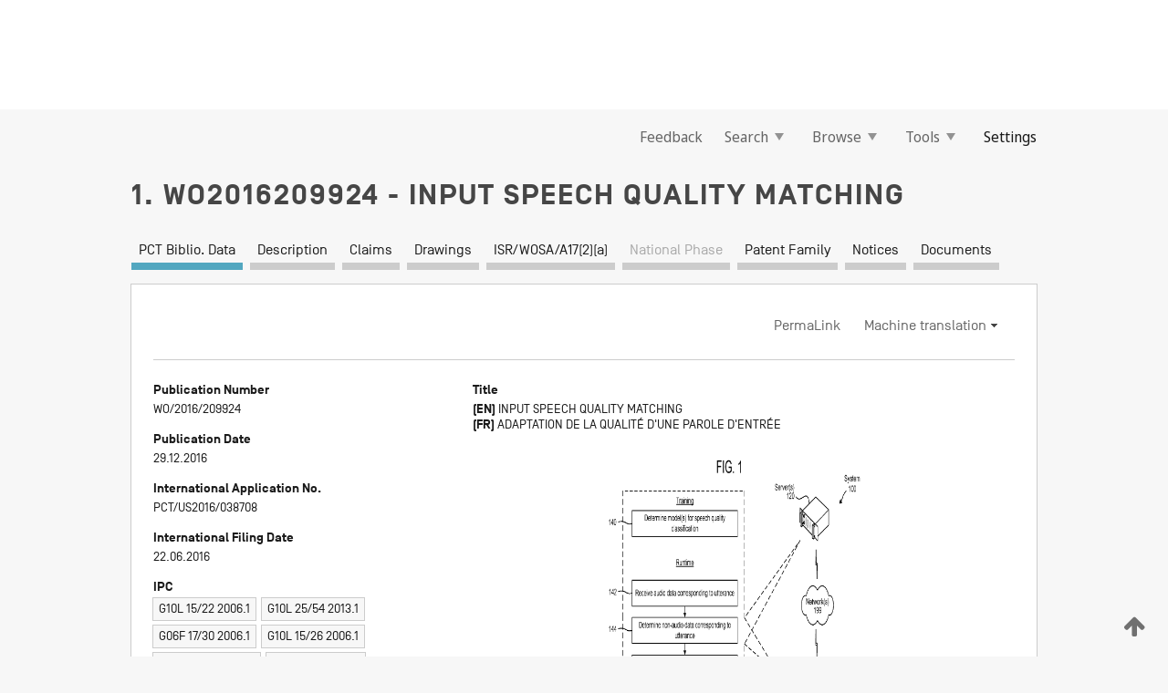

--- FILE ---
content_type: text/html;charset=UTF-8
request_url: https://patentscope.wipo.int/search/en/detail.jsf?docId=WO2016209924
body_size: 16406
content:
<!DOCTYPE html>
<html xmlns="http://www.w3.org/1999/xhtml"><head id="j_idt39">
	<meta http-equiv="X-UA-Compatible" content="IE=edge" />
	<meta lang="en" http-equiv="Content-Type" content="text/html;charset=utf-8" charset="utf-8" />

	
	<meta name="viewport" content="width=device-width, initial-scale=1.0, minimum-scale=1.0, maximum-scale=1.0" />
	
	<meta name="apple-mobile-web-app-capable" content="yes" />
	
	<meta name="apple-mobile-web-app-status-bar-style" content="black-translucent" />
		<meta name="Description" content="This patent search tool allows you not only to search the PCT database of about 2 million International Applications but also the worldwide patent collections. This search facility features: flexible search syntax; automatic word stemming and relevance ranking; as well as graphical results." />

   <meta name="language" content="en" />
   <meta name="applicationId" content="WO2016209924" />
   <meta name="keywords" content="INPUT SPEECH QUALITY MATCHING" />
   <meta name="description" content="A system matches text-to-speech (TTS) or other output to a quality of an input spoken utterance. The system uses trained models to detect a speech quality and generates an indicator of the speech quality. The speech quality may be determined from audio or non-audio data. The indicator is sent to downstream components of the system such as a command processor or TTS system. The output of the system is then determined using the indicator of speech quality, thus customizing an output of the system to the manner in which the utterance was spoken." /><link rel="alternate" hreflang="en" href="https://patentscope.wipo.int/search/en/WO2016209924" /><link rel="alternate" hreflang="fr" href="https://patentscope.wipo.int/search/fr/WO2016209924" />

      <meta name="DC.type" content="Patent Application" />
      <meta name="DC.title" content="INPUT SPEECH QUALITY MATCHING" />
      <meta name="DC.identifier" content="WO2016209924" />
         <meta name="DC.creator" scheme="inventor" content="BASYE, Kenneth John" />
         <meta name="DC.creator" scheme="inventor" content="TOTH, Arthur Richard" />
         <meta name="DC.creator" scheme="inventor" content="BARTON, William Folwell" />
         <meta name="DC.contributor" scheme="assignee" content="AMAZON TECHNOLOGIES, INC." />

      <meta name="DC.date" scheme="issued" content="2016-12-29" />
		<meta name="Cache-Control" content="no-cache,no-store,must-revalidate" />
		<meta name="Expires" content="0" />
		<meta name="Pragma" content="no-cache" />
	
	<title>WO2016209924 INPUT SPEECH QUALITY MATCHING</title><link type="text/css" rel="stylesheet" href="/search/javax.faces.resource/theme.css.jsf?ln=primefaces-wipo" /><link type="text/css" rel="stylesheet" href="/search/javax.faces.resource/primefaces/fa/font-awesome.css.xhtml" /><script type="text/javascript" src="/search/javax.faces.resource/omnifaces.js.jsf?ln=omnifaces&amp;v=2.6.9"></script><link type="text/css" rel="stylesheet" href="/search/javax.faces.resource/css/components.css.jsf?ln=w-ps-cc" /><link type="text/css" rel="stylesheet" href="/search/javax.faces.resource/css/components.css.jsf?ln=ps-cc" /><link type="text/css" rel="stylesheet" href="/search/javax.faces.resource/css/common/common.css.jsf" /><link type="text/css" rel="stylesheet" href="/search/javax.faces.resource/css/common/primefaces-custom.css.jsf" /><link type="text/css" rel="stylesheet" href="/search/javax.faces.resource/css/common/wfaces-custom.css.jsf" /><link type="text/css" rel="stylesheet" href="/search/javax.faces.resource/css/wipo/ps-ulf-compatibility.css.jsf" /><link type="text/css" rel="stylesheet" href="/search/javax.faces.resource/css/detail.css.jsf" /><link type="text/css" rel="stylesheet" href="/search/javax.faces.resource/css/machine-translation.css.jsf" /><link type="text/css" rel="stylesheet" href="/search/javax.faces.resource/css/lightbox-ps.css.jsf?ln=lightbox" /><link type="text/css" rel="stylesheet" href="/search/javax.faces.resource/primefaces/components.css.xhtml" /><script type="text/javascript" src="/search/javax.faces.resource/primefaces/jquery/jquery.js.xhtml"></script><script type="text/javascript" src="/search/javax.faces.resource/primefaces/core.js.xhtml"></script><script type="text/javascript" src="/search/javax.faces.resource/primefaces/components.js.xhtml"></script><script type="text/javascript" src="/search/javax.faces.resource/primefaces/jquery/jquery-plugins.js.xhtml"></script><script type="text/javascript" src="/search/javax.faces.resource/jsf.js.jsf?ln=javax.faces"></script><link type="text/css" rel="stylesheet" href="/search/javax.faces.resource/primefaces/timeline/timeline.css.xhtml" /><script type="text/javascript" src="/search/javax.faces.resource/primefaces/timeline/timeline.js.xhtml"></script><script type="text/javascript" src="/search/javax.faces.resource/hotkey/hotkey.js.jsf?ln=primefaces&amp;v=6.1"></script><style type="text/css">
		/*	When the drawerTriggering element has a top/bottom padding/margin (as the mainmenu items), 
			the position of the drawer must be updated correspondignly.*/
		.settings-drawer.b-drawer.wf-drawer-fix-position {
			top: -0.75rem;
		}	
	</style><style type="text/css">
		/*	When the drawerTriggering element has a top/bottom padding/margin (as the mainmenu items), 
			the position of the drawer must be updated correspondignly.*/
		.feedback-drawer.b-drawer.wf-drawer-fix-position {
			top: -0.75rem;
		}
		
		.feedback-message {
			margin-top: 1rem;
		}
	</style><style type="text/css">
		/*	When the drawerTriggering element has a top/bottom padding/margin (as the mainmenu items), 
			the position of the drawer must be updated correspondignly.*/
		.feedback-drawer.b-drawer.wf-drawer-fix-position {
			top: -0.75rem;
		}
	</style><script type="text/javascript">if(window.PrimeFaces){PrimeFaces.settings.locale='en';}</script>
		<link href="/search/javax.faces.resource/w/css/wfaces.css.xhtml?v=1.0&amp;b=" rel="stylesheet" />
      <link rel="stylesheet" type="text/css" href="/search/javax.faces.resource/css/detail/WO2016209924.css?P22-MKNY6T-84360" />




	<script>
		var APP_CTX='/search';
	</script>
		<script src="/search/javax.faces.resource/w/js/wfaces.js.xhtml?v=1.0&amp;b="></script><script type="text/javascript">
		epctmsg.lbl_designations_specific="Specific";
		epctmsg.lbl_designations_none="None";
		epctmsg.lbl_designations_all="All";
		epctmsg.lbl_designations_changeSelec="Change selection";
		epctmsg.lbl_designations_chooseDesig="Choose specific designations";
		epctmsg.no_results_text="No match for:";
	</script><script type="text/javascript" src="/search/javax.faces.resource/js/psa.js.jsf"></script>
			<script src="https://webcomponents.wipo.int/polyfills/webcomponents-loader.js"></script>
	  		
	  		<script src="https://webcomponents.wipo.int/wipo-navbar/wipo-navbar.js"></script><script type="text/javascript" src="/search/javax.faces.resource/js/components.js.jsf?ln=w-ps-cc"></script>
      <script type="text/javascript">
	      const MAX_CHEMICAL_TEXT_TAB_INDEX = -1;
	      const SEARCH_REPORT_TAB_INDEX = 4;
         var taptaUrl= false;
      </script>
      
      <script id="taptaWidgetUrl" src="https://patentscope.wipo.int/translate/widget/app.js" data-mt-widget-site="patentscope"></script><script type="text/javascript" src="/search/javax.faces.resource/lightbox/js/lightbox-ps.js.jsf"></script><script type="text/javascript" src="/search/javax.faces.resource/lightbox/js/jqueryrotate.min.js.jsf"></script>
      
      <script src="/search/resources/js/lib/require.js" type="text/javascript" charset="utf-8"></script><script type="text/javascript" src="/search/javax.faces.resource/js/detail.js.jsf"></script></head><body dir="ltr">
<div class="wf-overlayPanel"></div><div id="pageBlockUI" class="ui-blockui-content ui-widget ui-widget-content ui-corner-all ui-helper-hidden ui-shadow">
	<div class="b-infobox b-infobox--has-spinner">
	  <h4 class="b-infobox__title">
	    Processing
	  </h4>
	  <div class="b-infobox__text">
	    <p>
	    	Please wait...
	    </p>
	  </div>
	</div></div><script id="pageBlockUI_s" type="text/javascript">$(function(){PrimeFaces.cw("BlockUI","widget_pageBlockUI",{id:"pageBlockUI",block:"@(.b-page)"});});</script>
<div class="b-page b-page--application">
	<div class="b-navigation b-navigation--has-close"><wipo-navbar appId='app-0072' applicationName='PATENTSCOPE' applicationLink='/search/en' applicationCategory='patents' login='/search/wiposso/login' logout='/search/wiposso/logout' sso='unauthenticated' language='en' languageOptions='[{"code":"en","name":null,"link":null,"targetTab":null},{"code":"fr","name":null,"link":"/search/fr/detail.jsf?docId=WO2016209924","targetTab":null},{"code":"de","name":null,"link":"/search/de/detail.jsf?docId=WO2016209924","targetTab":null},{"code":"es","name":null,"link":"/search/es/detail.jsf?docId=WO2016209924","targetTab":null},{"code":"pt","name":null,"link":"/search/pt/detail.jsf?docId=WO2016209924","targetTab":null},{"code":"ru","name":null,"link":"/search/ru/detail.jsf?docId=WO2016209924","targetTab":null},{"code":"ja","name":null,"link":"/search/ja/detail.jsf?docId=WO2016209924","targetTab":null},{"code":"zh","name":null,"link":"/search/zh/detail.jsf?docId=WO2016209924","targetTab":null},{"code":"ko","name":null,"link":"/search/ko/detail.jsf?docId=WO2016209924","targetTab":null},{"code":"ar","name":null,"link":"/search/ar/detail.jsf?docId=WO2016209924","targetTab":null}]' userOptions='[{"code":null,"name":"SESSION QUERIES","link":"/search/en/reg/user_session_queries.jsf","targetTab":"_self"},{"code":null,"name":"SAVED QUERIES ","link":"/search/en/reg/user_queries.jsf","targetTab":"_self"},{"code":null,"name":"MARKUSH BATCHES","link":"/search/en/chemc/batches.jsf","targetTab":"_self"},{"code":null,"name":"WATCHED APPLICATIONS","link":"/search/en/reg/watching.jsf","targetTab":"_self"}]' helpOptions='[{"code":"contact","name":null,"link":"https://www3.wipo.int/contact/en/area.jsp?area=patentscope-db","targetTab":null},{"code":"faq","name":null,"link":"https://www.wipo.int/patentscope/en/faqs_patentscope.html","targetTab":null}]' helpMore='[{"code":null,"name":"PATENTSCOPE USERS COMMUNITY","link":"https://www.linkedin.com/groups/9811620/","targetTab":"_blank"},{"code":null,"name":"PATENTSCOPE HELP","link":"/search/en/help/help.jsf","targetTab":"_self"},{"code":null,"name":"TERMS OF USE","link":"https://www.wipo.int/patentscope/en/data/terms_patentscope.html","targetTab":"_blank"},{"code":null,"name":"PRIVACY POLICY","link":"https://www.wipo.int/tools/en/privacy_policy-ipportal.html","targetTab":"_blank"}]' hide-search='true'><div style='background:black; height: 48px; width: 100%'></div></wipo-navbar>

	<div class="ps-mainmenu--container">
<form id="formMainMenu" name="formMainMenu" method="post" action="/search/en/detail.jsf?docId=WO2016209924" enctype="application/x-www-form-urlencoded">
<input type="hidden" name="formMainMenu" value="formMainMenu" />

	
	
			<div class="ps-mainmenu">

				<div class="ps-mainmenu--item">
				</div>
				
				<div class="ps-mainmenu--item">
	
	<div class="ps-drawer-trigger b-pointer b-pointer--is-toggle" aria-controls="feedback_drawer"><a id="formMainMenu:feedbackLink" href="#" onclick="mojarra.ab(this,event,'action',0,'feedbackForm');return false">Feedback</a>
	</div>
				</div>
			
				<div class="ps-mainmenu--item">
		<button id="formMainMenu:triggerSearchMenu" class="ps-plain-button " type="button">Search
			<span class="icon-wrapper small-arrow-down-icon"></span>
		</button><div id="formMainMenu:j_idt606" class="ui-menu ui-menu-dynamic ui-widget ui-widget-content ui-corner-all ui-helper-clearfix ui-shadow ps-mainmenu--submenu" role="menu"><div tabindex="0" class="ui-helper-hidden-accessible"></div><ul class="ui-menu-list ui-helper-reset"><li class="ui-menuitem ui-widget ui-corner-all" role="menuitem"><a tabindex="-1" id="formMainMenu:simpleSearch" class="ui-menuitem-link ui-corner-all" href="#" onclick="document.location.href='/search/en/search.jsf';PrimeFaces.ab({s:&quot;formMainMenu:simpleSearch&quot;,f:&quot;formMainMenu&quot;});return false;"><span class="ui-menuitem-text">Simple</span></a></li><li class="ui-menuitem ui-widget ui-corner-all" role="menuitem"><a tabindex="-1" id="formMainMenu:advancedSearch" class="ui-menuitem-link ui-corner-all" href="#" onclick="document.location.href='/search/en/advancedSearch.jsf';PrimeFaces.ab({s:&quot;formMainMenu:advancedSearch&quot;,f:&quot;formMainMenu&quot;});return false;"><span class="ui-menuitem-text">Advanced Search</span></a></li><li class="ui-menuitem ui-widget ui-corner-all" role="menuitem"><a tabindex="-1" id="formMainMenu:structuredSearch" class="ui-menuitem-link ui-corner-all" href="#" onclick="document.location.href='/search/en/structuredSearch.jsf';PrimeFaces.ab({s:&quot;formMainMenu:structuredSearch&quot;,f:&quot;formMainMenu&quot;});return false;"><span class="ui-menuitem-text">Field Combination</span></a></li><li class="ui-menuitem ui-widget ui-corner-all" role="menuitem"><a tabindex="-1" id="formMainMenu:clir" class="ui-menuitem-link ui-corner-all" href="#" onclick="document.location.href='/search/en/clir/clir.jsf';PrimeFaces.ab({s:&quot;formMainMenu:clir&quot;,f:&quot;formMainMenu&quot;});return false;"><span class="ui-menuitem-text">Cross Lingual Expansion</span></a></li><li class="ui-menuitem ui-widget ui-corner-all" role="menuitem"><a tabindex="-1" class="ui-menuitem-link ui-corner-all" href="#" onclick="document.location.href='/search/en/chemc/chemc.jsf';PrimeFaces.ab({s:&quot;formMainMenu:j_idt607&quot;,f:&quot;formMainMenu&quot;});return false;"><span class="ui-menuitem-text">Chemical compounds (login required)</span></a></li></ul></div><script id="formMainMenu:j_idt606_s" type="text/javascript">$(function(){PrimeFaces.cw("PlainMenu","widget_formMainMenu_j_idt606",{id:"formMainMenu:j_idt606",overlay:true,my:"left top",at:"left bottom",trigger:"formMainMenu:triggerSearchMenu",triggerEvent:"click"});});</script>
				</div>

	
				<div class="ps-mainmenu--item">
		<button id="formMainMenu:triggerBrowseMenu" class="ps-plain-button " type="button">Browse
			<span class="icon-wrapper small-arrow-down-icon"></span>
		</button><div id="formMainMenu:j_idt617" class="ui-menu ui-menu-dynamic ui-widget ui-widget-content ui-corner-all ui-helper-clearfix ui-shadow ui-menu-toggleable ps-mainmenu--submenu" role="menu"><div tabindex="0" class="ui-helper-hidden-accessible"></div><ul class="ui-menu-list ui-helper-reset"><li class="ui-menuitem ui-widget ui-corner-all" role="menuitem"><a tabindex="-1" id="formMainMenu:browseByWeek" class="ui-menuitem-link ui-corner-all" href="#" onclick="document.location.href='/search/en/resultWeeklyBrowse.jsf';PrimeFaces.ab({s:&quot;formMainMenu:browseByWeek&quot;,f:&quot;formMainMenu&quot;});return false;"><span class="ui-menuitem-text">Browse by Week (PCT)</span></a></li><li class="ui-menuitem ui-widget ui-corner-all" role="menuitem"><a tabindex="-1" id="formMainMenu:pctBrowse" class="ui-menuitem-link ui-corner-all" href="#" onclick="document.location.href='/search/en/pctBrowse.jsf';PrimeFaces.ab({s:&quot;formMainMenu:pctBrowse&quot;,f:&quot;formMainMenu&quot;});return false;"><span class="ui-menuitem-text">Gazette Archive</span></a></li><li class="ui-menuitem ui-widget ui-corner-all" role="menuitem"><a tabindex="-1" id="formMainMenu:sequenceListing" class="ui-menuitem-link ui-corner-all" href="#" onclick="document.location.href='/search/en/sequences.jsf';PrimeFaces.ab({s:&quot;formMainMenu:sequenceListing&quot;,f:&quot;formMainMenu&quot;});return false;"><span class="ui-menuitem-text">Sequence listing</span></a></li><li id="formMainMenu:j_idt618" class="ui-widget-header ui-corner-all"><h3><span class="ui-icon ui-icon-triangle-1-s"></span>National Phase Entries</h3></li><li class="ui-menuitem ui-widget ui-corner-all ui-submenu-child" role="menuitem"><a tabindex="-1" id="formMainMenu:pctNPE" class="ui-menuitem-link ui-corner-all" href="/search/static/npe/npe.zip"><span class="ui-menuitem-text"><table>
<tbody>
<tr>
<td>National Phase Entries Full download </td>
<td><label class="icon-wrapper http-download-icon ps-left-space"></label></td>
<td>
									<a href="ftp://ftp.wipo.int/patentscope/pdf/npe/npe.zip" class="icon-wrapper ftp-download-icon ps-left-space"></a></td>
</tr>
</tbody>
</table>
</span></a></li><li class="ui-menuitem ui-widget ui-corner-all ui-submenu-child" role="menuitem"><a tabindex="-1" id="formMainMenu:pctNPEinc" class="ui-menuitem-link ui-corner-all" href="/search/static/npe/npe-incremental.zip"><span class="ui-menuitem-text"><table>
<tbody>
<tr>
<td>National Phase Entries Incremental download (last 7 days) </td>
<td><label class="icon-wrapper http-download-icon ps-left-space"></label></td>
<td>
									<a href="ftp://ftp.wipo.int/patentscope/pdf/npe/npe-incremental.zip" class="icon-wrapper ftp-download-icon ps-left-space"></a></td>
</tr>
</tbody>
</table>
</span></a></li><li id="formMainMenu:j_idt627" class="ui-widget-header ui-corner-all"><h3><span class="ui-icon ui-icon-triangle-1-s"></span>Authority File </h3></li><li class="ui-menuitem ui-widget ui-corner-all ui-submenu-child" role="menuitem"><a tabindex="-1" id="formMainMenu:authorityFileST37" class="ui-menuitem-link ui-corner-all" href="/search/static/authority/WO_AF.zip"><span class="ui-menuitem-text"><table>
<tbody>
<tr>
<td>Authority File  Download Standard ST37</td>
<td><label class="icon-wrapper http-download-icon ps-left-space"></label></td>
<td>
									<a href="ftp://ftp.wipo.int/patentscope/pdf/gazette/WO_AF.zip" class="icon-wrapper ftp-download-icon ps-left-space"></a></td>
</tr>
</tbody>
</table>
</span></a></li></ul></div><script id="formMainMenu:j_idt617_s" type="text/javascript">$(function(){PrimeFaces.cw("PlainMenu","widget_formMainMenu_j_idt617",{id:"formMainMenu:j_idt617",toggleable:true,overlay:true,my:"left top",at:"left bottom",trigger:"formMainMenu:triggerBrowseMenu",triggerEvent:"click"});});</script>
		
				</div><div id="formMainMenu:toolsMainMenu" class="ps-mainmenu--item js-multiDocumentDownloadEnabled">
		<button id="formMainMenu:triggerToolsMenu" class="ps-plain-button " type="button">Tools
			<span class="icon-wrapper small-arrow-down-icon"></span>
		</button><div id="formMainMenu:j_idt641" class="ui-menu ui-menu-dynamic ui-widget ui-widget-content ui-corner-all ui-helper-clearfix ui-shadow ps-mainmenu--submenu" role="menu"><div tabindex="0" class="ui-helper-hidden-accessible"></div><ul class="ui-menu-list ui-helper-reset"><li class="ui-menuitem ui-widget ui-corner-all" role="menuitem"><a tabindex="-1" class="ui-menuitem-link ui-corner-all" href="https://patentscope.wipo.int/translate/translate.jsf?interfaceLanguage=en" target="_blank"><span class="ui-menuitem-text">WIPO Translate</span></a></li><li class="ui-menuitem ui-widget ui-corner-all" role="menuitem"><a tabindex="-1" class="ui-menuitem-link ui-corner-all" href="https://wipopearl.wipo.int/en/linguistic" target="_blank"><span class="ui-menuitem-text">WIPO Pearl</span></a></li><li class="ui-menuitem ui-widget ui-corner-all" role="menuitem"><a tabindex="-1" id="formMainMenu:greenInventory" class="ui-menuitem-link ui-corner-all" href="https://www.wipo.int/classifications/ipc/green-inventory/home" target="_blank"><span class="ui-menuitem-text">IPC Green Inventory</span></a></li><li class="ui-menuitem ui-widget ui-corner-all" role="menuitem"><a tabindex="-1" id="formMainMenu:aiIndexEn" class="ui-menuitem-link ui-corner-all" href="https://www.wipo.int/tech_trends/en/artificial_intelligence/patentscope.html" target="_blank"><span class="ui-menuitem-text">Artificial Intelligence Index</span></a></li><li class="ui-menuitem ui-widget ui-corner-all" role="menuitem"><a tabindex="-1" id="formMainMenu:covid19" class="ui-menuitem-link ui-corner-all" href="#" onclick="document.location.href='/search/en/covid19.jsf';PrimeFaces.ab({s:&quot;formMainMenu:covid19&quot;,f:&quot;formMainMenu&quot;});return false;"><span class="ui-menuitem-text">Support COVID-19 efforts</span></a></li><li class="ui-menuitem ui-widget ui-corner-all" role="menuitem"><a tabindex="-1" id="formMainMenu:sdg" class="ui-menuitem-link ui-corner-all" href="#" onclick="document.location.href='/search/en/sdg.jsf';PrimeFaces.ab({s:&quot;formMainMenu:sdg&quot;,f:&quot;formMainMenu&quot;});return false;"><span class="ui-menuitem-text">Sustainable Development Goals (SDGs)</span></a></li><li class="ui-menuitem ui-widget ui-corner-all" role="menuitem"><a tabindex="-1" class="ui-menuitem-link ui-corner-all" href="https://www.wipo.int/patent_register_portal" target="_blank"><span class="ui-menuitem-text">Portal to patent registers</span></a></li></ul></div><script id="formMainMenu:j_idt641_s" type="text/javascript">$(function(){PrimeFaces.cw("PlainMenu","widget_formMainMenu_j_idt641",{id:"formMainMenu:j_idt641",overlay:true,my:"left top",at:"left bottom",trigger:"formMainMenu:triggerToolsMenu",triggerEvent:"click"});});</script></div>
	
	
				<div class="ps-mainmenu--item">
	
	<div class="ps-drawer-trigger b-pointer b-pointer--is-toggle" aria-controls="settings_drawer">
						<span>Settings</span>
	</div>
				</div>
				
		    </div><input type="hidden" name="javax.faces.ViewState" id="j_id1:javax.faces.ViewState:0" value="-8805570175099607260:8346477608185200288" autocomplete="off" />
</form>
	</div>
		<div id="settings_drawer" class="ps-drawer b-drawer b-workbench-filter-advanced     wf-drawer-fix-position      settings-drawer">

			<div class="b-drawer__step">
				<h2 class="b-drawer__title">Settings</h2>
					<div class="b-drawer__title-actions"><button id="j_idt674" name="j_idt674" class="b-button" onclick="PrimeFaces.ab({s:&quot;j_idt674&quot;,f:&quot;settingsForm&quot;,u:&quot;settingsForm&quot;});return false;" type="submit"><span class="ui-button-text ui-c">Reset</span></button><script id="j_idt674_s" type="text/javascript">PrimeFaces.cw("CommandButton","widget_j_idt674",{id:"j_idt674"});</script><button id="j_idt678" name="j_idt678" class="b-button b-button--is-type_primary js-close-pointer js-close-button" onclick="onDrawerClose(this);" type="button" aria-controls="settings_drawer"><span class="ui-button-text ui-c">Close</span></button><script id="j_idt678_s" type="text/javascript">PrimeFaces.cw("CommandButton","widget_j_idt678",{id:"j_idt678"});</script>
					</div>
			</div>

			<div class="ps-drawer--content">
<form id="settingsForm" name="settingsForm" method="post" action="/search/en/detail.jsf?docId=WO2016209924" enctype="application/x-www-form-urlencoded">
<input type="hidden" name="settingsForm" value="settingsForm" />
<div id="settingsForm:j_idt704" class="ui-tabmenu ui-widget ui-widget-content ui-corner-all ps-tabmenu ps-tabmenu--is-plain"><ul class="ui-tabmenu-nav ui-helper-reset ui-helper-clearfix ui-widget-header ui-corner-all" role="tablist"><li class="ui-tabmenuitem ui-state-default ui-state-active ui-corner-top" role="tab" aria-expanded="true" aria-selected="true"><a tabindex="-1" class="ui-menuitem-link ui-corner-all" href="#" onclick="PrimeFaces.ab({s:&quot;settingsForm:j_idt705&quot;,u:&quot;settingsForm&quot;,f:&quot;settingsForm&quot;});return false;"><span class="ui-menuitem-text">Query</span></a></li><li class="ui-tabmenuitem ui-state-default ui-corner-top" role="tab" aria-expanded="false" aria-selected="false"><a tabindex="-1" class="ui-menuitem-link ui-corner-all" href="#" onclick="PrimeFaces.ab({s:&quot;settingsForm:j_idt706&quot;,u:&quot;settingsForm&quot;,f:&quot;settingsForm&quot;});return false;"><span class="ui-menuitem-text">Office</span></a></li><li class="ui-tabmenuitem ui-state-default ui-corner-top" role="tab" aria-expanded="false" aria-selected="false"><a tabindex="-1" class="ui-menuitem-link ui-corner-all" href="#" onclick="PrimeFaces.ab({s:&quot;settingsForm:j_idt707&quot;,u:&quot;settingsForm&quot;,f:&quot;settingsForm&quot;});return false;"><span class="ui-menuitem-text">Result</span></a></li><li class="ui-tabmenuitem ui-state-default ui-corner-top" role="tab" aria-expanded="false" aria-selected="false"><a tabindex="-1" class="ui-menuitem-link ui-corner-all" href="#" onclick="PrimeFaces.ab({s:&quot;settingsForm:j_idt708&quot;,u:&quot;settingsForm&quot;,f:&quot;settingsForm&quot;});return false;"><span class="ui-menuitem-text">Download</span></a></li><li class="ui-tabmenuitem ui-state-default ui-corner-top" role="tab" aria-expanded="false" aria-selected="false"><a tabindex="-1" class="ui-menuitem-link ui-corner-all" href="#" onclick="PrimeFaces.ab({s:&quot;settingsForm:j_idt709&quot;,u:&quot;settingsForm&quot;,f:&quot;settingsForm&quot;});return false;"><span class="ui-menuitem-text">Interface</span></a></li></ul></div><script id="settingsForm:j_idt704_s" type="text/javascript">PrimeFaces.cw("TabMenu","widget_settingsForm_j_idt704",{id:"settingsForm:j_idt704"});</script><div id="settingsForm:querySection" class="ui-outputpanel ui-widget">
	<div id="settingsForm:j_idt727" class="b-edit-panel">
		<div class="b-edit-panel__content">

	<div id="settingsForm:j_idt728" class="b-edit-panel__section-group">
		<div class="b-edit-panel__section b-view-panel__section--slots_two">
    
    <div id="settingsForm:j_idt729" class="b-view-panel__slot w-slot">
	<div id="settingsForm:queryLanguage">
		<div class="b-input b-input-dropdown b-input--has-floatlabel b-input--is-select                         ">
	
			<div class="b-input__table">
				<div class="b-input__table-td b-input__table-td__dropdown">
					<label class="b-input__label b-input__label"><label>Query Language</label>
					</label><select id="settingsForm:queryLanguage:input" name="settingsForm:queryLanguage:input" class="b-input__input b-input__dropdown-input" size="1" onselect="" tabindex="" onchange="PrimeFaces.ab({s:this,e:&quot;change&quot;,p:&quot;settingsForm:queryLanguage:input&quot;,u:&quot;@(.js-searchTextLanguage-option)&quot;});">	<option value="ar">Arabic</option>
	<option value="bg">Bulgarian</option>
	<option value="zh">Chinese</option>
	<option value="hr">Croatian</option>
	<option value="cs">Czech</option>
	<option value="da">Danish</option>
	<option value="nl">Dutch</option>
	<option value="en">English</option>
	<option value="et">Estonian</option>
	<option value="fi">Finnish</option>
	<option value="fr">French</option>
	<option value="ge">Georgian</option>
	<option value="de">German</option>
	<option value="el">Greek</option>
	<option value="he">Hebrew</option>
	<option value="hu">Hungarian</option>
	<option value="id">Indonesian</option>
	<option value="it">Italian</option>
	<option value="ja">Japanese</option>
	<option value="kk">Kazakh</option>
	<option value="kh">Khmer</option>
	<option value="ko">Korean</option>
	<option value="lo">Lao</option>
	<option value="lv">Latvian</option>
	<option value="lt">Lithuanian </option>
	<option value="ms">Malay</option>
	<option value="no">Norvegian</option>
	<option value="pl">Polish</option>
	<option value="pt">Portuguese</option>
	<option value="ro">Romanian</option>
	<option value="ru">Russian</option>
	<option value="sr">Serbian</option>
	<option value="sk">Slovak</option>
	<option value="es">Spanish</option>
	<option value="sv">Swedish</option>
	<option value="th">Thai</option>
	<option value="tr">Turkish</option>
	<option value="vn">Vietnamese</option>
	<option value="GUI" selected="selected">Default</option>
</select>
	
				</div>
			</div><div id="settingsForm:queryLanguage:error"></div><div id="settingsForm:queryLanguage:info"></div>
		</div>
	</div>
	</div>
			
		</div>
	</div>

	<div id="settingsForm:j_idt921" class="b-edit-panel__section-group">
		<div class="b-edit-panel__section b-view-panel__section--slots_three">
    
    <div id="settingsForm:j_idt922" class="b-view-panel__slot w-slot">
	<div id="settingsForm:stemmingOption">
		
		<div class="b-input b-input-checkbox                    ">
			<div class="b-input__checkbox-input">
				<fieldset class="b-input__checkbox-group">
      				<div class="b-input__table">
						<label class="b-input__checkbox-item b-input__table-tr"><input id="settingsForm:stemmingOption:input" type="checkbox" name="settingsForm:stemmingOption:input" checked="checked" tabindex="" onclick="PrimeFaces.ab({s:this,e:&quot;click&quot;,p:&quot;settingsForm:stemmingOption:input&quot;,u:&quot;@(.js-stemming-option)&quot;});" />
							<span class="b-input__checkbox-item-text b-input__table-td b-input__checkbox-input-label">Stemming
							</span>
						</label>
					</div>
				</fieldset>
			</div><div id="settingsForm:stemmingOption:error"></div><div id="settingsForm:stemmingOption:info"></div>
	</div>
	</div>
	</div>
    
    <div id="settingsForm:j_idt1181" class="b-view-panel__slot w-slot">
	<div id="settingsForm:singleFamilyMemberOption">
		
		<div class="b-input b-input-checkbox                    ">
			<div class="b-input__checkbox-input">
				<fieldset class="b-input__checkbox-group">
      				<div class="b-input__table">
						<label class="b-input__checkbox-item b-input__table-tr"><input id="settingsForm:singleFamilyMemberOption:input" type="checkbox" name="settingsForm:singleFamilyMemberOption:input" tabindex="" onclick="PrimeFaces.ab({s:this,e:&quot;click&quot;,p:&quot;settingsForm:singleFamilyMemberOption:input&quot;,u:&quot;@(.js-singleFamilyMember-option)&quot;});" />
							<span class="b-input__checkbox-item-text b-input__table-td b-input__checkbox-input-label">Single Family Member
							</span>
						</label>
					</div>
				</fieldset>
			</div><div id="settingsForm:singleFamilyMemberOption:error"></div><div id="settingsForm:singleFamilyMemberOption:info"></div>
	</div>
	</div>
	</div>
    
    <div id="settingsForm:j_idt1201" class="b-view-panel__slot w-slot">
	<div id="settingsForm:includeNplOption">
		
		<div class="b-input b-input-checkbox                    ">
			<div class="b-input__checkbox-input">
				<fieldset class="b-input__checkbox-group">
      				<div class="b-input__table">
						<label class="b-input__checkbox-item b-input__table-tr"><input id="settingsForm:includeNplOption:input" type="checkbox" name="settingsForm:includeNplOption:input" tabindex="" onclick="PrimeFaces.ab({s:this,e:&quot;click&quot;,p:&quot;settingsForm:includeNplOption:input&quot;,u:&quot;@(.js-includeNPL-option)&quot;});" />
							<span class="b-input__checkbox-item-text b-input__table-td b-input__checkbox-input-label">Include NPL
							</span>
						</label>
					</div>
				</fieldset>
			</div><div id="settingsForm:includeNplOption:error"></div><div id="settingsForm:includeNplOption:info"></div>
	</div>
	</div>
	</div>
			
		</div>
	</div>

	<div id="settingsForm:j_idt1238" class="b-edit-panel__section-group">
		<div class="b-edit-panel__section b-view-panel__section--slots_three">
    
    <div id="settingsForm:j_idt1239" class="b-view-panel__slot w-slot">
	<div id="settingsForm:sortOption">
		<div class="b-input b-input-dropdown b-input--has-floatlabel b-input--is-select                         ">
	
			<div class="b-input__table">
				<div class="b-input__table-td b-input__table-td__dropdown">
					<label class="b-input__label b-input__label">Sort by:
					</label><select id="settingsForm:sortOption:input" name="settingsForm:sortOption:input" class="b-input__input b-input__dropdown-input" size="1" onselect="" tabindex="" onchange="mojarra.ab(this,event,'change',0,0)">	<option value="-score" selected="selected">Relevance</option>
	<option value="-DP">Pub Date Desc</option>
	<option value="+DP">Pub Date Asc</option>
	<option value="-AD">App Date Desc</option>
	<option value="+AD">App Date Asc</option>
</select>
	
				</div>
			</div><div id="settingsForm:sortOption:error"></div><div id="settingsForm:sortOption:info"></div>
		</div>
	</div>
	</div>
    
    <div id="settingsForm:j_idt1261" class="b-view-panel__slot w-slot">
	<div id="settingsForm:lengthOption">
		<div class="b-input b-input-dropdown b-input--has-floatlabel b-input--is-select                         ">
	
			<div class="b-input__table">
				<div class="b-input__table-td b-input__table-td__dropdown">
					<label class="b-input__label b-input__label"><label>List Length</label>
					</label><select id="settingsForm:lengthOption:input" name="settingsForm:lengthOption:input" class="b-input__input b-input__dropdown-input" size="1" onselect="" tabindex="" onchange="mojarra.ab(this,event,'change',0,0)">	<option value="10" selected="selected">10</option>
	<option value="50">50</option>
	<option value="100">100</option>
	<option value="200">200</option>
</select>
	
				</div>
			</div><div id="settingsForm:lengthOption:error"></div><div id="settingsForm:lengthOption:info"></div>
		</div>
	</div>
	</div>
    
    <div id="settingsForm:j_idt1452" class="b-view-panel__slot w-slot">
	<div id="settingsForm:j_idt1453">
		<div class="b-input b-input-dropdown b-input--has-floatlabel b-input--is-select                         ">
	
			<div class="b-input__table">
				<div class="b-input__table-td b-input__table-td__dropdown">
					<label class="b-input__label b-input__label">Result List View
					</label><select id="settingsForm:j_idt1453:input" name="settingsForm:j_idt1453:input" class="b-input__input b-input__dropdown-input" size="1" onselect="" tabindex="" onchange="mojarra.ab(this,event,'change',0,0)">	<option value="SIMPLE_VIEW">Simple</option>
	<option value="DOUBLE_VIEW">Double</option>
	<option value="ALL_VIEW" selected="selected">All</option>
	<option value="ALL_VIEW_IMAGE">All+Image</option>
	<option value="IMAGE_ONLY">Image</option>
	<option value="MULTI_LANGS">Multi-columns</option>
</select>
	
				</div>
			</div><div id="settingsForm:j_idt1453:error"></div><div id="settingsForm:j_idt1453:info"></div>
		</div>
	</div>
	</div>
			
		</div>
	</div>
		</div>
	</div></div><input type="hidden" name="javax.faces.ViewState" id="j_id1:javax.faces.ViewState:1" value="-8805570175099607260:8346477608185200288" autocomplete="off" />
</form>
			</div>
		</div>
		<div id="feedback_drawer" class="ps-drawer b-drawer b-workbench-filter-advanced     wf-drawer-fix-position      feedback-drawer">

			<div class="b-drawer__step">
				<h2 class="b-drawer__title">Feedback</h2>
					<div class="b-drawer__title-actions"><button id="j_idt3432" name="j_idt3432" class="b-button js-close-pointer js-close-button" onclick="PrimeFaces.ab({s:&quot;j_idt3432&quot;,p:&quot;j_idt3432&quot;,u:&quot;feedbackForm&quot;});return false;" type="submit" aria-controls="feedback_drawer"><span class="ui-button-text ui-c">Close</span></button><script id="j_idt3432_s" type="text/javascript">PrimeFaces.cw("CommandButton","widget_j_idt3432",{id:"j_idt3432"});</script>
					</div>
			</div>

			<div class="ps-drawer--content">
<form id="feedbackForm" name="feedbackForm" method="post" action="/search/en/detail.jsf?docId=WO2016209924" enctype="application/x-www-form-urlencoded">
<input type="hidden" name="feedbackForm" value="feedbackForm" />
<span id="feedbackForm:feedbackPanel">
			<div class="feedback-message"><p>Please let us know your thoughts on PATENTSCOPE or tell us what you feel is missing or how we could improve it.</p>
			</div>
	<div id="feedbackForm:j_idt3483" class="b-edit-panel">
		<div class="b-edit-panel__content">

	<div id="feedbackForm:j_idt3485" class="b-edit-panel__section-group">
		<div class="b-edit-panel__section ">
    
    <div id="feedbackForm:j_idt3486" class="b-view-panel__slot w-slot">
	<div id="feedbackForm:feedback">
		<div class="b-input b-input-text-area b-input--has-floatlabel      b-input--is-required                      ">
	
			<div class="b-input__table">
				<div class="b-input__table-td">
	
					<label class="b-input__label"><span class="ie-bg-label">Your feedback</span></label><textarea id="feedbackForm:feedback:input" name="feedbackForm:feedback:input" cols="20" rows="3" tabindex="" maxlength="2147483647" style="overflow-y: auto; " aria-required="true" class="ui-inputfield ui-inputtextarea ui-widget ui-state-default ui-corner-all b-input__text-area-input  ui-inputtextarea-resizable"></textarea><script id="feedbackForm:feedback:input_s" type="text/javascript">$(function(){PrimeFaces.cw("InputTextarea","widget_feedbackForm_feedback_input",{id:"feedbackForm:feedback:input",autoResize:true,counter:"feedbackForm:feedback:display",counterTemplate:"{0} characters remaining."});});</script>
	
				</div>
			</div><div id="feedbackForm:feedback:error"></div><div id="feedbackForm:feedback:info"></div>
		</div>
	</div>
	<div id="feedbackForm:contactEmail">
		<div class="b-input b-input-text b-input--has-floatlabel       b-input--is-required                   ">
			<div class="b-input__table" style="width: 100%">
				<div class="b-input__table-td">
					<label class="b-input__label">Contact email
					</label><input id="feedbackForm:contactEmail:input" type="text" name="feedbackForm:contactEmail:input" autocomplete="off" class="b-input__input b-input__text-input                       " onkeydown="" onkeyup="" style="" tabindex="" title="" />
				</div><div id="feedbackForm:contactEmail:buttons" class="b-input__button-wrapper"><button id="feedbackForm:contactEmail:j_idt4182" name="feedbackForm:contactEmail:j_idt4182" class="b-button b-button--is-type_primary" onclick="PrimeFaces.ab({s:&quot;feedbackForm:contactEmail:j_idt4182&quot;,p:&quot;feedbackForm&quot;,u:&quot;feedbackForm&quot;,onco:function(xhr,status,args){if (args &amp;&amp; args.closeDrawer) { PSComponents.closeDrawer('feedback_drawer'); };}});return false;" type="submit"><span class="ui-button-text ui-c">Send</span></button><script id="feedbackForm:contactEmail:j_idt4182_s" type="text/javascript">PrimeFaces.cw("CommandButton","widget_feedbackForm_contactEmail_j_idt4182",{id:"feedbackForm:contactEmail:j_idt4182"});</script></div>
	
		     </div><div id="feedbackForm:contactEmail:error"></div><div id="feedbackForm:contactEmail:info"></div>
	    </div>
    </div>
	</div>
			
		</div>
	</div>
		</div>
	</div><span id="feedbackForm:j_idt4235"></span><script type="text/javascript">$(function(){PrimeFaces.focus('feedbackForm:feedback:input');});</script></span><input type="hidden" name="javax.faces.ViewState" id="j_id1:javax.faces.ViewState:2" value="-8805570175099607260:8346477608185200288" autocomplete="off" />
</form>
			</div>
		</div>
		<div id="goto_drawer" class="ps-drawer b-drawer b-workbench-filter-advanced     wf-drawer-fix-position      goto-drawer">

			<div class="b-drawer__step">
				<h2 class="b-drawer__title">Goto Application</h2>
			</div>

			<div class="ps-drawer--content">
<form id="gotoForm" name="gotoForm" method="post" action="/search/en/detail.jsf?docId=WO2016209924" enctype="application/x-www-form-urlencoded">
<input type="hidden" name="gotoForm" value="gotoForm" />

	<div id="gotoForm:j_idt4398" class="b-edit-panel">
		<div class="b-edit-panel__content">

	<div id="gotoForm:j_idt4401" class="b-edit-panel__section-group">
		<div class="b-edit-panel__section ">
    
    <div id="gotoForm:j_idt4403" class="b-view-panel__slot w-slot">
	<div id="gotoForm:gotoApplicationNumber">
		<div class="b-input b-input-text b-input--has-floatlabel       b-input--is-required                   ">
			<div class="b-input__table" style="width: 100%">
				<div class="b-input__table-td">
					<label class="b-input__label">Application Id/Number
					</label><input id="gotoForm:gotoApplicationNumber:input" type="text" name="gotoForm:gotoApplicationNumber:input" autocomplete="off" class="b-input__input b-input__text-input                       " onkeydown="if (event.keyCode == 13) {$('.js-goto-button').click(); return false;}" onkeyup="" style="" tabindex="" title="" />
				</div><div id="gotoForm:gotoApplicationNumber:buttons" class="b-input__button-wrapper"><button id="gotoForm:gotoApplicationNumber:j_idt4415" name="gotoForm:gotoApplicationNumber:j_idt4415" class="b-button-medium primary js-goto-button" onclick="PrimeFaces.ab({s:&quot;gotoForm:gotoApplicationNumber:j_idt4415&quot;,u:&quot;gotoForm&quot;});return false;" type="submit"><span class="ui-button-icon-left ui-icon ui-c b-icon b-icon--search"></span><span class="ui-button-text ui-c"></span></button><script id="gotoForm:gotoApplicationNumber:j_idt4415_s" type="text/javascript">PrimeFaces.cw("CommandButton","widget_gotoForm_gotoApplicationNumber_j_idt4415",{id:"gotoForm:gotoApplicationNumber:j_idt4415"});</script></div>
	
		     </div><div id="gotoForm:gotoApplicationNumber:error"></div><div id="gotoForm:gotoApplicationNumber:info"></div>
	    </div>
    </div>
	</div>
			
		</div>
	</div>
		</div>
	</div><span id="gotoForm:j_idt4657"></span><script type="text/javascript">$(function(){PrimeFaces.focus('gotoForm:gotoApplicationNumber');});</script><input type="hidden" name="javax.faces.ViewState" id="j_id1:javax.faces.ViewState:3" value="-8805570175099607260:8346477608185200288" autocomplete="off" />
</form>
			</div>
		</div>
		
		
		<div class="b-navigation-floater-bottom">
			<a class="fa fa-fw fa-arrow-up" style="text-decoration:none; float: right; color: #707070; font-size: 26px; margin: 20px;" onclick="wscrollToTop();"></a>
		</div>
		
	</div>
 
<div class="b-page-header">
<form id="headerForm" name="headerForm" method="post" action="/search/en/detail.jsf" enctype="application/x-www-form-urlencoded">
<input type="hidden" name="headerForm" value="headerForm" />
<div id="headerForm:headerFormContent" class="ui-outputpanel ui-widget">
		
	  <h1 class="b-page-header__title js-toggle-portfolio">
						<div class="ps-page-header--subtitle">
							<div class="ps-page-header--subtitle--text">1. WO2016209924 - INPUT SPEECH QUALITY MATCHING</div>
							<div class="ps-page-header--subtitle--actions"></div>
						</div>   <span class="b-page-header__title-details"></span>
	  </h1>
	  
	  <div class="b-page-header__actions">
	    <div class="b-page-header__status-text"></div>
	          
	          
	      </div></div><input type="hidden" name="javax.faces.ViewState" id="j_id1:javax.faces.ViewState:4" value="-8805570175099607260:8346477608185200288" autocomplete="off" />
</form>
</div>


	
	
	
	<div id="popups">
	</div>
	
	
	
	
	<div class="c-left-watermark">
	</div>
		
		<div class="b-step b-pointer-scope">
	 
			 <div class="b-step__content">
		    	
		    	<div class="b-step__content-top">
			<div id="google_translate_element-detail" style="display:none">
			   <div style="display: flex; flex-wrap: nowrap">
                  
                  <span class="notranslate" style="color:black">Translated by Google</span>
                  <span class="icon-wrapper close-icon" onclick="location.reload()"></span>
               </div>        
			</div>
            
            <div id="mytable" class="detail-page-content" lang="en">
<form id="detailMainForm" name="detailMainForm" method="post" action="/search/en/detail.jsf?docId=WO2016209924" class="detail-form" enctype="application/x-www-form-urlencoded">
<input type="hidden" name="detailMainForm" value="detailMainForm" />
<div id="detailMainForm:j_idt5820" class="ui-outputpanel ui-widget"><div id="detailMainForm:MyTabViewId" class="ui-tabs ui-widget ui-widget-content ui-corner-all ui-hidden-container ui-tabs-top ps-tabmenu ps-tabmenu--is-plain" data-widget="_MyTabViewId"><ul class="ui-tabs-nav ui-helper-reset ui-widget-header ui-corner-all" role="tablist"><li class="ui-state-default ui-tabs-selected ui-state-active ui-corner-top" role="tab" aria-expanded="true" aria-selected="true"><a href="#detailMainForm:MyTabViewId:PCTBIBLIO" tabindex="-1">PCT Biblio. Data</a></li><li class="ui-state-default ui-corner-top" role="tab" aria-expanded="false" aria-selected="false"><a href="#detailMainForm:MyTabViewId:PCTDESCRIPTION" tabindex="-1">Description</a></li><li class="ui-state-default ui-corner-top" role="tab" aria-expanded="false" aria-selected="false"><a href="#detailMainForm:MyTabViewId:PCTCLAIMS" tabindex="-1">Claims</a></li><li class="ui-state-default ui-corner-top" role="tab" aria-expanded="false" aria-selected="false"><a href="#detailMainForm:MyTabViewId:DRAWINGS" tabindex="-1">Drawings</a></li><li class="ui-state-default ui-corner-top" role="tab" aria-expanded="false" aria-selected="false"><a href="#detailMainForm:MyTabViewId:SEARCHREPORT" tabindex="-1">ISR/WOSA/A17(2)(a)   </a></li><li class="ui-state-default ui-corner-top ui-state-disabled" role="tab" aria-expanded="false" aria-selected="false" tabindex="-1"><a href="#detailMainForm:MyTabViewId:NATIONALPHASE" tabindex="-1">National Phase</a></li><li class="ui-state-default ui-corner-top" role="tab" aria-expanded="false" aria-selected="false"><a href="#detailMainForm:MyTabViewId:FAMILY" tabindex="-1">Patent Family</a></li><li class="ui-state-default ui-corner-top" role="tab" aria-expanded="false" aria-selected="false"><a href="#detailMainForm:MyTabViewId:NOTICES" tabindex="-1">Notices</a></li><li class="ui-state-default ui-corner-top" role="tab" aria-expanded="false" aria-selected="false"><a href="#detailMainForm:MyTabViewId:PCTDOCUMENTS" tabindex="-1">Documents</a></li></ul><div class="ui-tabs-panels"><div id="detailMainForm:MyTabViewId:PCTBIBLIO" class="ui-tabs-panel ui-widget-content ui-corner-bottom" role="tabpanel" aria-hidden="false"><div id="detailMainForm:MyTabViewId:j_idt5822" class="ui-outputpanel ui-widget detail-tab-content ">
		<div id="detailMainForm:MyTabViewId:j_idt5823" class="ps-panel ">
				<div class="ps-panel--header">
						<div class="ps-panel--header--text">
						</div>
						<div class="ps-panel--actions">
		<div id="detailMainForm:MyTabViewId:j_idt5826" class="ps-commands-bar ps-tracking-cmd">
		<div class="ps-commands-bar--item">
                  <a href="https://patentscope.wipo.int/search/en/detail.jsf?docId=WO2016209924" title="PermaLink">PermaLink
                  </a>
		</div>
		<div class="ps-commands-bar--item">
                 <div class="google-position-0"></div>
		
		<div class="js-mt-position js-mt-position-biblio"></div><div id="detailMainForm:MyTabViewId:j_idt5852" class="ui-menu ui-menubar ui-widget ui-widget-content ui-corner-all ui-helper-clearfix mtMenuDetail" role="menubar"><div tabindex="0" class="ui-helper-hidden-accessible"></div><ul class="ui-menu-list ui-helper-reset"><li class="ui-widget ui-menuitem ui-corner-all ui-menu-parent" role="menuitem" aria-haspopup="true"><a href="#" class="ui-menuitem-link ui-submenu-link ui-corner-all" tabindex="-1"><span class="ui-menuitem-text">Machine translation</span><span class="ui-icon ui-icon-triangle-1-s"></span></a><ul class="ui-widget-content ui-menu-list ui-corner-all ui-helper-clearfix ui-menu-child ui-shadow" role="menu"><li class="ui-widget ui-menuitem ui-corner-all ui-menu-parent" role="menuitem" aria-haspopup="true"><a href="#" class="ui-menuitem-link ui-submenu-link ui-corner-all" tabindex="-1"><span class="ui-menuitem-text">WIPO Translate</span><span class="ui-icon ui-icon-triangle-1-e"></span></a><ul class="ui-widget-content ui-menu-list ui-corner-all ui-helper-clearfix ui-menu-child ui-shadow" role="menu"><li class="ui-menuitem ui-widget ui-corner-all" role="menuitem"><a tabindex="-1" class="ui-menuitem-link ui-corner-all mtMenu-langugae" href="#" onclick="DetailCtrl.translateTab('biblio','ar','en','G10L 15/22');PrimeFaces.ab({s:&quot;detailMainForm:MyTabViewId:j_idt5852&quot;,g:false,pa:[{name:&quot;detailMainForm:MyTabViewId:j_idt5852_menuid&quot;,value:&quot;0_0_0&quot;}],f:&quot;detailMainForm&quot;});return false;"><span class="ui-menuitem-text">Arabic</span></a></li><li class="ui-menuitem ui-widget ui-corner-all" role="menuitem"><a tabindex="-1" class="ui-menuitem-link ui-corner-all mtMenu-langugae" href="#" onclick="DetailCtrl.translateTab('biblio','zh','en','G10L 15/22');PrimeFaces.ab({s:&quot;detailMainForm:MyTabViewId:j_idt5852&quot;,g:false,pa:[{name:&quot;detailMainForm:MyTabViewId:j_idt5852_menuid&quot;,value:&quot;0_0_1&quot;}],f:&quot;detailMainForm&quot;});return false;"><span class="ui-menuitem-text">Chinese</span></a></li><li class="ui-menuitem ui-widget ui-corner-all" role="menuitem"><a tabindex="-1" class="ui-menuitem-link ui-corner-all mtMenu-langugae" href="#" onclick="DetailCtrl.translateTab('biblio','cs','en','G10L 15/22');PrimeFaces.ab({s:&quot;detailMainForm:MyTabViewId:j_idt5852&quot;,g:false,pa:[{name:&quot;detailMainForm:MyTabViewId:j_idt5852_menuid&quot;,value:&quot;0_0_2&quot;}],f:&quot;detailMainForm&quot;});return false;"><span class="ui-menuitem-text">Czech</span></a></li><li class="ui-menuitem ui-widget ui-corner-all" role="menuitem"><a tabindex="-1" class="ui-menuitem-link ui-corner-all mtMenu-langugae" href="#" onclick="DetailCtrl.translateTab('biblio','nl','en','G10L 15/22');PrimeFaces.ab({s:&quot;detailMainForm:MyTabViewId:j_idt5852&quot;,g:false,pa:[{name:&quot;detailMainForm:MyTabViewId:j_idt5852_menuid&quot;,value:&quot;0_0_3&quot;}],f:&quot;detailMainForm&quot;});return false;"><span class="ui-menuitem-text">Dutch</span></a></li><li class="ui-menuitem ui-widget ui-corner-all" role="menuitem"><a tabindex="-1" class="ui-menuitem-link ui-corner-all mtMenu-langugae ui-state-disabled" href="#" onclick="return false;"><span class="ui-menuitem-text">English</span></a></li><li class="ui-menuitem ui-widget ui-corner-all" role="menuitem"><a tabindex="-1" class="ui-menuitem-link ui-corner-all mtMenu-langugae" href="#" onclick="DetailCtrl.translateTab('biblio','fi','en','G10L 15/22');PrimeFaces.ab({s:&quot;detailMainForm:MyTabViewId:j_idt5852&quot;,g:false,pa:[{name:&quot;detailMainForm:MyTabViewId:j_idt5852_menuid&quot;,value:&quot;0_0_5&quot;}],f:&quot;detailMainForm&quot;});return false;"><span class="ui-menuitem-text">Finnish</span></a></li><li class="ui-menuitem ui-widget ui-corner-all" role="menuitem"><a tabindex="-1" class="ui-menuitem-link ui-corner-all mtMenu-langugae" href="#" onclick="DetailCtrl.translateTab('biblio','fr','en','G10L 15/22');PrimeFaces.ab({s:&quot;detailMainForm:MyTabViewId:j_idt5852&quot;,g:false,pa:[{name:&quot;detailMainForm:MyTabViewId:j_idt5852_menuid&quot;,value:&quot;0_0_6&quot;}],f:&quot;detailMainForm&quot;});return false;"><span class="ui-menuitem-text">French</span></a></li><li class="ui-menuitem ui-widget ui-corner-all" role="menuitem"><a tabindex="-1" class="ui-menuitem-link ui-corner-all mtMenu-langugae" href="#" onclick="DetailCtrl.translateTab('biblio','de','en','G10L 15/22');PrimeFaces.ab({s:&quot;detailMainForm:MyTabViewId:j_idt5852&quot;,g:false,pa:[{name:&quot;detailMainForm:MyTabViewId:j_idt5852_menuid&quot;,value:&quot;0_0_7&quot;}],f:&quot;detailMainForm&quot;});return false;"><span class="ui-menuitem-text">German</span></a></li><li class="ui-menuitem ui-widget ui-corner-all" role="menuitem"><a tabindex="-1" class="ui-menuitem-link ui-corner-all mtMenu-langugae" href="#" onclick="DetailCtrl.translateTab('biblio','it','en','G10L 15/22');PrimeFaces.ab({s:&quot;detailMainForm:MyTabViewId:j_idt5852&quot;,g:false,pa:[{name:&quot;detailMainForm:MyTabViewId:j_idt5852_menuid&quot;,value:&quot;0_0_8&quot;}],f:&quot;detailMainForm&quot;});return false;"><span class="ui-menuitem-text">Italian</span></a></li><li class="ui-menuitem ui-widget ui-corner-all" role="menuitem"><a tabindex="-1" class="ui-menuitem-link ui-corner-all mtMenu-langugae" href="#" onclick="DetailCtrl.translateTab('biblio','ja','en','G10L 15/22');PrimeFaces.ab({s:&quot;detailMainForm:MyTabViewId:j_idt5852&quot;,g:false,pa:[{name:&quot;detailMainForm:MyTabViewId:j_idt5852_menuid&quot;,value:&quot;0_0_9&quot;}],f:&quot;detailMainForm&quot;});return false;"><span class="ui-menuitem-text">Japanese</span></a></li><li class="ui-menuitem ui-widget ui-corner-all" role="menuitem"><a tabindex="-1" class="ui-menuitem-link ui-corner-all mtMenu-langugae" href="#" onclick="DetailCtrl.translateTab('biblio','ko','en','G10L 15/22');PrimeFaces.ab({s:&quot;detailMainForm:MyTabViewId:j_idt5852&quot;,g:false,pa:[{name:&quot;detailMainForm:MyTabViewId:j_idt5852_menuid&quot;,value:&quot;0_0_10&quot;}],f:&quot;detailMainForm&quot;});return false;"><span class="ui-menuitem-text">Korean</span></a></li><li class="ui-menuitem ui-widget ui-corner-all" role="menuitem"><a tabindex="-1" class="ui-menuitem-link ui-corner-all mtMenu-langugae" href="#" onclick="DetailCtrl.translateTab('biblio','pl','en','G10L 15/22');PrimeFaces.ab({s:&quot;detailMainForm:MyTabViewId:j_idt5852&quot;,g:false,pa:[{name:&quot;detailMainForm:MyTabViewId:j_idt5852_menuid&quot;,value:&quot;0_0_11&quot;}],f:&quot;detailMainForm&quot;});return false;"><span class="ui-menuitem-text">Polish</span></a></li><li class="ui-menuitem ui-widget ui-corner-all" role="menuitem"><a tabindex="-1" class="ui-menuitem-link ui-corner-all mtMenu-langugae" href="#" onclick="DetailCtrl.translateTab('biblio','pt','en','G10L 15/22');PrimeFaces.ab({s:&quot;detailMainForm:MyTabViewId:j_idt5852&quot;,g:false,pa:[{name:&quot;detailMainForm:MyTabViewId:j_idt5852_menuid&quot;,value:&quot;0_0_12&quot;}],f:&quot;detailMainForm&quot;});return false;"><span class="ui-menuitem-text">Portuguese</span></a></li><li class="ui-menuitem ui-widget ui-corner-all" role="menuitem"><a tabindex="-1" class="ui-menuitem-link ui-corner-all mtMenu-langugae" href="#" onclick="DetailCtrl.translateTab('biblio','ru','en','G10L 15/22');PrimeFaces.ab({s:&quot;detailMainForm:MyTabViewId:j_idt5852&quot;,g:false,pa:[{name:&quot;detailMainForm:MyTabViewId:j_idt5852_menuid&quot;,value:&quot;0_0_13&quot;}],f:&quot;detailMainForm&quot;});return false;"><span class="ui-menuitem-text">Russian</span></a></li><li class="ui-menuitem ui-widget ui-corner-all" role="menuitem"><a tabindex="-1" class="ui-menuitem-link ui-corner-all mtMenu-langugae" href="#" onclick="DetailCtrl.translateTab('biblio','sr','en','G10L 15/22');PrimeFaces.ab({s:&quot;detailMainForm:MyTabViewId:j_idt5852&quot;,g:false,pa:[{name:&quot;detailMainForm:MyTabViewId:j_idt5852_menuid&quot;,value:&quot;0_0_14&quot;}],f:&quot;detailMainForm&quot;});return false;"><span class="ui-menuitem-text">Serbian</span></a></li><li class="ui-menuitem ui-widget ui-corner-all" role="menuitem"><a tabindex="-1" class="ui-menuitem-link ui-corner-all mtMenu-langugae" href="#" onclick="DetailCtrl.translateTab('biblio','sk','en','G10L 15/22');PrimeFaces.ab({s:&quot;detailMainForm:MyTabViewId:j_idt5852&quot;,g:false,pa:[{name:&quot;detailMainForm:MyTabViewId:j_idt5852_menuid&quot;,value:&quot;0_0_15&quot;}],f:&quot;detailMainForm&quot;});return false;"><span class="ui-menuitem-text">Slovak</span></a></li><li class="ui-menuitem ui-widget ui-corner-all" role="menuitem"><a tabindex="-1" class="ui-menuitem-link ui-corner-all mtMenu-langugae" href="#" onclick="DetailCtrl.translateTab('biblio','es','en','G10L 15/22');PrimeFaces.ab({s:&quot;detailMainForm:MyTabViewId:j_idt5852&quot;,g:false,pa:[{name:&quot;detailMainForm:MyTabViewId:j_idt5852_menuid&quot;,value:&quot;0_0_16&quot;}],f:&quot;detailMainForm&quot;});return false;"><span class="ui-menuitem-text">Spanish</span></a></li></ul></li></ul></li></ul></div><script id="detailMainForm:MyTabViewId:j_idt5852_s" type="text/javascript">PrimeFaces.cw("Menubar","widget_detailMainForm_MyTabViewId_j_idt5852",{id:"detailMainForm:MyTabViewId:j_idt5852",autoDisplay:true,toggleEvent:"click"});</script>
		</div>
		</div>
						</div>
				</div>
			<div class="ps-panel--content font-size--small">
		<div class="ps-biblio-data">
			<div class="ps-biblio-data--biblio-card">
			<div id="detailMainForm:MyTabViewId:j_idt5857:j_idt5860" class="ps-field ps-biblio-field ">
			<span class="ps-field--label ps-biblio-field--label">Publication Number
			</span>
			
			<span class="ps-field--value ps-biblio-field--value"><span id="detailMainForm:MyTabViewId:j_idt5857:detailPCTtableWO">WO/2016/209924</span>
			</span>
			</div>
			<div id="detailMainForm:MyTabViewId:j_idt5857:j_idt5884" class="ps-field ps-biblio-field ">
			<span class="ps-field--label ps-biblio-field--label">Publication Date
			</span>
			
			<span class="ps-field--value ps-biblio-field--value">29.12.2016
			</span>
			</div>
			<div id="detailMainForm:MyTabViewId:j_idt5857:j_idt5908" class="ps-field ps-biblio-field ">
			<span class="ps-field--label ps-biblio-field--label">International Application No.
			</span>
			
			<span class="ps-field--value ps-biblio-field--value">PCT/US2016/038708
			</span>
			</div>
			<div id="detailMainForm:MyTabViewId:j_idt5857:j_idt5932" class="ps-field ps-biblio-field ">
			<span class="ps-field--label ps-biblio-field--label">International Filing Date
			</span>
			
			<span class="ps-field--value ps-biblio-field--value">22.06.2016
			</span>
			</div>
			<div id="detailMainForm:MyTabViewId:j_idt5857:j_idt6038" class="ps-field ps-biblio-field ipc-biblio-field">
			<span class="ps-field--label ps-biblio-field--label">IPC
			</span>
			
			<span class="ps-field--value ps-biblio-field--value">
		<div class="ps-expand-content">
			<div class="ps-expand-content--collapsed">
		<div class="patent-classification"><span id="detailMainForm:MyTabViewId:j_idt5857:j_idt5980:0:multipleIpcTooltip" class="js-ipc-tooltip-help"><span id="detailMainForm:MyTabViewId:j_idt5857:j_idt5980:0:PCTipc">
					<span>
					<a href="https://www.wipo.int/ipcpub/?symbol=G10L0015220000&amp;menulang=en&amp;lang=en" target="_blank">G10L 15/22
					</a>
					</span>
					<span>2006.1
					</span></span><div id="detailMainForm:MyTabViewId:j_idt5857:j_idt5980:0:j_idt5991" class="ui-tooltip ui-widget notranslate ps-tooltip ipc-tooltip ui-tooltip-right"><div class="ui-tooltip-arrow"></div><div class="ui-tooltip-text ui-shadow ui-corner-all"><div class="patent-classification"><table class="ipc"><tr class="ipc_MAINCLASS"><td class="ipccod">G</td><td class="ipctxt">PHYSICS</td></td><tr class="ipc_CLASS"><td class="ipccod">10</td><td class="ipctxt">MUSICAL INSTRUMENTS; ACOUSTICS</td></td><tr class="ipc_SUBCLASS"><td class="ipccod">L</td><td class="ipctxt">SPEECH ANALYSIS TECHNIQUES OR SPEECH SYNTHESIS; SPEECH RECOGNITION; SPEECH OR VOICE PROCESSING TECHNIQUES; SPEECH OR AUDIO CODING OR DECODING</td></td><tr class="ipc_GROUP"><td class="ipccod">15</td><td class="ipctxt">Speech recognition</td></td><tr class="ipc_elt"><td class="ipccod">22</td><td class="ipctxt">Procedures used during a speech recognition process, e.g. man-machine dialog</td></td></table></div></div></div><script id="detailMainForm:MyTabViewId:j_idt5857:j_idt5980:0:j_idt5991_s" type="text/javascript">$(function(){PrimeFaces.cw("Tooltip","widget_detailMainForm_MyTabViewId_j_idt5857_j_idt5980_0_j_idt5991",{id:"detailMainForm:MyTabViewId:j_idt5857:j_idt5980:0:j_idt5991",showEffect:"fade",hideEffect:"fade",target:"detailMainForm:MyTabViewId:j_idt5857:j_idt5980:0:PCTipc"});});</script></span>
		</div>
		<div class="patent-classification"><span id="detailMainForm:MyTabViewId:j_idt5857:j_idt5980:1:multipleIpcTooltip" class="js-ipc-tooltip-help"><span id="detailMainForm:MyTabViewId:j_idt5857:j_idt5980:1:PCTipc">
					<span>
					<a href="https://www.wipo.int/ipcpub/?symbol=G10L0025540000&amp;menulang=en&amp;lang=en" target="_blank">G10L 25/54
					</a>
					</span>
					<span>2013.1
					</span></span><div id="detailMainForm:MyTabViewId:j_idt5857:j_idt5980:1:j_idt5991" class="ui-tooltip ui-widget notranslate ps-tooltip ipc-tooltip ui-tooltip-right"><div class="ui-tooltip-arrow"></div><div class="ui-tooltip-text ui-shadow ui-corner-all"><div class="patent-classification"><table class="ipc"><tr class="ipc_MAINCLASS"><td class="ipccod">G</td><td class="ipctxt">PHYSICS</td></td><tr class="ipc_CLASS"><td class="ipccod">10</td><td class="ipctxt">MUSICAL INSTRUMENTS; ACOUSTICS</td></td><tr class="ipc_SUBCLASS"><td class="ipccod">L</td><td class="ipctxt">SPEECH ANALYSIS TECHNIQUES OR SPEECH SYNTHESIS; SPEECH RECOGNITION; SPEECH OR VOICE PROCESSING TECHNIQUES; SPEECH OR AUDIO CODING OR DECODING</td></td><tr class="ipc_GROUP"><td class="ipccod">25</td><td class="ipctxt">Speech or voice analysis techniques not restricted to a single one of groups G10L15/-G10L21/129</td></td><tr class="ipc_elt"><td class="ipccod_interm">48</td><td class="ipctxt">specially adapted for particular use</td></td><tr class="ipc_elt"><td class="ipccod_interm">51</td><td class="ipctxt">for comparison or discrimination</td></td><tr class="ipc_elt"><td class="ipccod">54</td><td class="ipctxt">for retrieval</td></td></table></div></div></div><script id="detailMainForm:MyTabViewId:j_idt5857:j_idt5980:1:j_idt5991_s" type="text/javascript">$(function(){PrimeFaces.cw("Tooltip","widget_detailMainForm_MyTabViewId_j_idt5857_j_idt5980_1_j_idt5991",{id:"detailMainForm:MyTabViewId:j_idt5857:j_idt5980:1:j_idt5991",showEffect:"fade",hideEffect:"fade",target:"detailMainForm:MyTabViewId:j_idt5857:j_idt5980:1:PCTipc"});});</script></span>
		</div>
		<div class="patent-classification"><span id="detailMainForm:MyTabViewId:j_idt5857:j_idt5980:2:multipleIpcTooltip" class="js-ipc-tooltip-help"><span id="detailMainForm:MyTabViewId:j_idt5857:j_idt5980:2:PCTipc">
					<span>
					<a href="https://www.wipo.int/ipcpub/?symbol=G06F0017300000&amp;menulang=en&amp;lang=en" target="_blank">G06F 17/30
					</a>
					</span>
					<span>2006.1
					</span></span><div id="detailMainForm:MyTabViewId:j_idt5857:j_idt5980:2:j_idt5991" class="ui-tooltip ui-widget notranslate ps-tooltip ipc-tooltip ui-tooltip-right"><div class="ui-tooltip-arrow"></div><div class="ui-tooltip-text ui-shadow ui-corner-all"><div class="patent-classification"><table class="ipc"><tr class="ipc_MAINCLASS"><td class="ipccod">G</td><td class="ipctxt">PHYSICS</td></td><tr class="ipc_CLASS"><td class="ipccod">06</td><td class="ipctxt">COMPUTING; CALCULATING OR COUNTING</td></td><tr class="ipc_SUBCLASS"><td class="ipccod">F</td><td class="ipctxt">ELECTRIC DIGITAL DATA PROCESSING</td></td><tr class="ipc_GROUP"><td class="ipccod">17</td><td class="ipctxt">Digital computing or data processing equipment or methods, specially adapted for specific functions</td></td><tr class="ipc_elt"><td class="ipccod">30</td><td class="ipctxt">Information retrieval; Database structures therefor</td></td></table></div></div></div><script id="detailMainForm:MyTabViewId:j_idt5857:j_idt5980:2:j_idt5991_s" type="text/javascript">$(function(){PrimeFaces.cw("Tooltip","widget_detailMainForm_MyTabViewId_j_idt5857_j_idt5980_2_j_idt5991",{id:"detailMainForm:MyTabViewId:j_idt5857:j_idt5980:2:j_idt5991",showEffect:"fade",hideEffect:"fade",target:"detailMainForm:MyTabViewId:j_idt5857:j_idt5980:2:PCTipc"});});</script></span>
		</div>
		<div class="patent-classification"><span id="detailMainForm:MyTabViewId:j_idt5857:j_idt5980:3:multipleIpcTooltip" class="js-ipc-tooltip-help"><span id="detailMainForm:MyTabViewId:j_idt5857:j_idt5980:3:PCTipc">
					<span>
					<a href="https://www.wipo.int/ipcpub/?symbol=G10L0015260000&amp;menulang=en&amp;lang=en" target="_blank">G10L 15/26
					</a>
					</span>
					<span>2006.1
					</span></span><div id="detailMainForm:MyTabViewId:j_idt5857:j_idt5980:3:j_idt5991" class="ui-tooltip ui-widget notranslate ps-tooltip ipc-tooltip ui-tooltip-right"><div class="ui-tooltip-arrow"></div><div class="ui-tooltip-text ui-shadow ui-corner-all"><div class="patent-classification"><table class="ipc"><tr class="ipc_MAINCLASS"><td class="ipccod">G</td><td class="ipctxt">PHYSICS</td></td><tr class="ipc_CLASS"><td class="ipccod">10</td><td class="ipctxt">MUSICAL INSTRUMENTS; ACOUSTICS</td></td><tr class="ipc_SUBCLASS"><td class="ipccod">L</td><td class="ipctxt">SPEECH ANALYSIS TECHNIQUES OR SPEECH SYNTHESIS; SPEECH RECOGNITION; SPEECH OR VOICE PROCESSING TECHNIQUES; SPEECH OR AUDIO CODING OR DECODING</td></td><tr class="ipc_GROUP"><td class="ipccod">15</td><td class="ipctxt">Speech recognition</td></td><tr class="ipc_elt"><td class="ipccod">26</td><td class="ipctxt">Speech to text systems</td></td></table></div></div></div><script id="detailMainForm:MyTabViewId:j_idt5857:j_idt5980:3:j_idt5991_s" type="text/javascript">$(function(){PrimeFaces.cw("Tooltip","widget_detailMainForm_MyTabViewId_j_idt5857_j_idt5980_3_j_idt5991",{id:"detailMainForm:MyTabViewId:j_idt5857:j_idt5980:3:j_idt5991",showEffect:"fade",hideEffect:"fade",target:"detailMainForm:MyTabViewId:j_idt5857:j_idt5980:3:PCTipc"});});</script></span>
		</div>
		<div class="patent-classification"><span id="detailMainForm:MyTabViewId:j_idt5857:j_idt5980:4:multipleIpcTooltip" class="js-ipc-tooltip-help"><span id="detailMainForm:MyTabViewId:j_idt5857:j_idt5980:4:PCTipc">
					<span>
					<a href="https://www.wipo.int/ipcpub/?symbol=G10L0013033000&amp;menulang=en&amp;lang=en" target="_blank">G10L 13/033
					</a>
					</span>
					<span>2013.1
					</span></span><div id="detailMainForm:MyTabViewId:j_idt5857:j_idt5980:4:j_idt5991" class="ui-tooltip ui-widget notranslate ps-tooltip ipc-tooltip ui-tooltip-right"><div class="ui-tooltip-arrow"></div><div class="ui-tooltip-text ui-shadow ui-corner-all"><div class="patent-classification"><table class="ipc"><tr class="ipc_MAINCLASS"><td class="ipccod">G</td><td class="ipctxt">PHYSICS</td></td><tr class="ipc_CLASS"><td class="ipccod">10</td><td class="ipctxt">MUSICAL INSTRUMENTS; ACOUSTICS</td></td><tr class="ipc_SUBCLASS"><td class="ipccod">L</td><td class="ipctxt">SPEECH ANALYSIS TECHNIQUES OR SPEECH SYNTHESIS; SPEECH RECOGNITION; SPEECH OR VOICE PROCESSING TECHNIQUES; SPEECH OR AUDIO CODING OR DECODING</td></td><tr class="ipc_GROUP"><td class="ipccod">13</td><td class="ipctxt">Speech synthesis; Text to speech systems</td></td><tr class="ipc_elt"><td class="ipccod_interm">02</td><td class="ipctxt">Methods for producing synthetic speech; Speech synthesisers</td></td><tr class="ipc_elt"><td class="ipccod">033</td><td class="ipctxt">Voice editing, e.g. manipulating the voice of the synthesiser</td></td></table></div></div></div><script id="detailMainForm:MyTabViewId:j_idt5857:j_idt5980:4:j_idt5991_s" type="text/javascript">$(function(){PrimeFaces.cw("Tooltip","widget_detailMainForm_MyTabViewId_j_idt5857_j_idt5980_4_j_idt5991",{id:"detailMainForm:MyTabViewId:j_idt5857:j_idt5980:4:j_idt5991",showEffect:"fade",hideEffect:"fade",target:"detailMainForm:MyTabViewId:j_idt5857:j_idt5980:4:PCTipc"});});</script></span>
		</div>
		<div class="patent-classification"><span id="detailMainForm:MyTabViewId:j_idt5857:j_idt5980:5:multipleIpcTooltip" class="js-ipc-tooltip-help"><span id="detailMainForm:MyTabViewId:j_idt5857:j_idt5980:5:PCTipc">
					<span>
					<a href="https://www.wipo.int/ipcpub/?symbol=G10L0017260000&amp;menulang=en&amp;lang=en" target="_blank">G10L 17/26
					</a>
					</span>
					<span>2013.1
					</span></span><div id="detailMainForm:MyTabViewId:j_idt5857:j_idt5980:5:j_idt5991" class="ui-tooltip ui-widget notranslate ps-tooltip ipc-tooltip ui-tooltip-right"><div class="ui-tooltip-arrow"></div><div class="ui-tooltip-text ui-shadow ui-corner-all"><div class="patent-classification"><table class="ipc"><tr class="ipc_MAINCLASS"><td class="ipccod">G</td><td class="ipctxt">PHYSICS</td></td><tr class="ipc_CLASS"><td class="ipccod">10</td><td class="ipctxt">MUSICAL INSTRUMENTS; ACOUSTICS</td></td><tr class="ipc_SUBCLASS"><td class="ipccod">L</td><td class="ipctxt">SPEECH ANALYSIS TECHNIQUES OR SPEECH SYNTHESIS; SPEECH RECOGNITION; SPEECH OR VOICE PROCESSING TECHNIQUES; SPEECH OR AUDIO CODING OR DECODING</td></td><tr class="ipc_GROUP"><td class="ipccod">17</td><td class="ipctxt">Speaker identification or verification techniques</td></td><tr class="ipc_elt"><td class="ipccod">26</td><td class="ipctxt">Recognition of special voice characteristics, e.g. for use in lie detectors; Recognition of animal voices</td></td></table></div></div></div><script id="detailMainForm:MyTabViewId:j_idt5857:j_idt5980:5:j_idt5991_s" type="text/javascript">$(function(){PrimeFaces.cw("Tooltip","widget_detailMainForm_MyTabViewId_j_idt5857_j_idt5980_5_j_idt5991",{id:"detailMainForm:MyTabViewId:j_idt5857:j_idt5980:5:j_idt5991",showEffect:"fade",hideEffect:"fade",target:"detailMainForm:MyTabViewId:j_idt5857:j_idt5980:5:PCTipc"});});</script></span>
		</div>
			</div>
			<div class="ps-expand-content--expanded" style="display: none;">
		<div class="patent-classification"><span id="detailMainForm:MyTabViewId:j_idt5857:j_idt5998:0:multipleIpcTooltip" class="js-ipc-tooltip-help"><span id="detailMainForm:MyTabViewId:j_idt5857:j_idt5998:0:PCTipc">
					<span>
					<a href="https://www.wipo.int/ipcpub/?symbol=G10L0015220000&amp;menulang=en&amp;lang=en" target="_blank">G10L 15/22
					</a>
					</span>
					<span>2006.1
					</span></span><div id="detailMainForm:MyTabViewId:j_idt5857:j_idt5998:0:j_idt6009" class="ui-tooltip ui-widget notranslate ps-tooltip ipc-tooltip ui-tooltip-right"><div class="ui-tooltip-arrow"></div><div class="ui-tooltip-text ui-shadow ui-corner-all"><div class="patent-classification"><table class="ipc"><tr class="ipc_MAINCLASS"><td class="ipccod">G</td><td class="ipctxt">PHYSICS</td></td><tr class="ipc_CLASS"><td class="ipccod">10</td><td class="ipctxt">MUSICAL INSTRUMENTS; ACOUSTICS</td></td><tr class="ipc_SUBCLASS"><td class="ipccod">L</td><td class="ipctxt">SPEECH ANALYSIS TECHNIQUES OR SPEECH SYNTHESIS; SPEECH RECOGNITION; SPEECH OR VOICE PROCESSING TECHNIQUES; SPEECH OR AUDIO CODING OR DECODING</td></td><tr class="ipc_GROUP"><td class="ipccod">15</td><td class="ipctxt">Speech recognition</td></td><tr class="ipc_elt"><td class="ipccod">22</td><td class="ipctxt">Procedures used during a speech recognition process, e.g. man-machine dialog</td></td></table></div></div></div><script id="detailMainForm:MyTabViewId:j_idt5857:j_idt5998:0:j_idt6009_s" type="text/javascript">$(function(){PrimeFaces.cw("Tooltip","widget_detailMainForm_MyTabViewId_j_idt5857_j_idt5998_0_j_idt6009",{id:"detailMainForm:MyTabViewId:j_idt5857:j_idt5998:0:j_idt6009",showEffect:"fade",hideEffect:"fade",target:"detailMainForm:MyTabViewId:j_idt5857:j_idt5998:0:PCTipc"});});</script></span>
		</div>
		<div class="patent-classification"><span id="detailMainForm:MyTabViewId:j_idt5857:j_idt5998:1:multipleIpcTooltip" class="js-ipc-tooltip-help"><span id="detailMainForm:MyTabViewId:j_idt5857:j_idt5998:1:PCTipc">
					<span>
					<a href="https://www.wipo.int/ipcpub/?symbol=G10L0025540000&amp;menulang=en&amp;lang=en" target="_blank">G10L 25/54
					</a>
					</span>
					<span>2013.1
					</span></span><div id="detailMainForm:MyTabViewId:j_idt5857:j_idt5998:1:j_idt6009" class="ui-tooltip ui-widget notranslate ps-tooltip ipc-tooltip ui-tooltip-right"><div class="ui-tooltip-arrow"></div><div class="ui-tooltip-text ui-shadow ui-corner-all"><div class="patent-classification"><table class="ipc"><tr class="ipc_MAINCLASS"><td class="ipccod">G</td><td class="ipctxt">PHYSICS</td></td><tr class="ipc_CLASS"><td class="ipccod">10</td><td class="ipctxt">MUSICAL INSTRUMENTS; ACOUSTICS</td></td><tr class="ipc_SUBCLASS"><td class="ipccod">L</td><td class="ipctxt">SPEECH ANALYSIS TECHNIQUES OR SPEECH SYNTHESIS; SPEECH RECOGNITION; SPEECH OR VOICE PROCESSING TECHNIQUES; SPEECH OR AUDIO CODING OR DECODING</td></td><tr class="ipc_GROUP"><td class="ipccod">25</td><td class="ipctxt">Speech or voice analysis techniques not restricted to a single one of groups G10L15/-G10L21/129</td></td><tr class="ipc_elt"><td class="ipccod_interm">48</td><td class="ipctxt">specially adapted for particular use</td></td><tr class="ipc_elt"><td class="ipccod_interm">51</td><td class="ipctxt">for comparison or discrimination</td></td><tr class="ipc_elt"><td class="ipccod">54</td><td class="ipctxt">for retrieval</td></td></table></div></div></div><script id="detailMainForm:MyTabViewId:j_idt5857:j_idt5998:1:j_idt6009_s" type="text/javascript">$(function(){PrimeFaces.cw("Tooltip","widget_detailMainForm_MyTabViewId_j_idt5857_j_idt5998_1_j_idt6009",{id:"detailMainForm:MyTabViewId:j_idt5857:j_idt5998:1:j_idt6009",showEffect:"fade",hideEffect:"fade",target:"detailMainForm:MyTabViewId:j_idt5857:j_idt5998:1:PCTipc"});});</script></span>
		</div>
		<div class="patent-classification"><span id="detailMainForm:MyTabViewId:j_idt5857:j_idt5998:2:multipleIpcTooltip" class="js-ipc-tooltip-help"><span id="detailMainForm:MyTabViewId:j_idt5857:j_idt5998:2:PCTipc">
					<span>
					<a href="https://www.wipo.int/ipcpub/?symbol=G06F0017300000&amp;menulang=en&amp;lang=en" target="_blank">G06F 17/30
					</a>
					</span>
					<span>2006.1
					</span></span><div id="detailMainForm:MyTabViewId:j_idt5857:j_idt5998:2:j_idt6009" class="ui-tooltip ui-widget notranslate ps-tooltip ipc-tooltip ui-tooltip-right"><div class="ui-tooltip-arrow"></div><div class="ui-tooltip-text ui-shadow ui-corner-all"><div class="patent-classification"><table class="ipc"><tr class="ipc_MAINCLASS"><td class="ipccod">G</td><td class="ipctxt">PHYSICS</td></td><tr class="ipc_CLASS"><td class="ipccod">06</td><td class="ipctxt">COMPUTING; CALCULATING OR COUNTING</td></td><tr class="ipc_SUBCLASS"><td class="ipccod">F</td><td class="ipctxt">ELECTRIC DIGITAL DATA PROCESSING</td></td><tr class="ipc_GROUP"><td class="ipccod">17</td><td class="ipctxt">Digital computing or data processing equipment or methods, specially adapted for specific functions</td></td><tr class="ipc_elt"><td class="ipccod">30</td><td class="ipctxt">Information retrieval; Database structures therefor</td></td></table></div></div></div><script id="detailMainForm:MyTabViewId:j_idt5857:j_idt5998:2:j_idt6009_s" type="text/javascript">$(function(){PrimeFaces.cw("Tooltip","widget_detailMainForm_MyTabViewId_j_idt5857_j_idt5998_2_j_idt6009",{id:"detailMainForm:MyTabViewId:j_idt5857:j_idt5998:2:j_idt6009",showEffect:"fade",hideEffect:"fade",target:"detailMainForm:MyTabViewId:j_idt5857:j_idt5998:2:PCTipc"});});</script></span>
		</div>
		<div class="patent-classification"><span id="detailMainForm:MyTabViewId:j_idt5857:j_idt5998:3:multipleIpcTooltip" class="js-ipc-tooltip-help"><span id="detailMainForm:MyTabViewId:j_idt5857:j_idt5998:3:PCTipc">
					<span>
					<a href="https://www.wipo.int/ipcpub/?symbol=G10L0015260000&amp;menulang=en&amp;lang=en" target="_blank">G10L 15/26
					</a>
					</span>
					<span>2006.1
					</span></span><div id="detailMainForm:MyTabViewId:j_idt5857:j_idt5998:3:j_idt6009" class="ui-tooltip ui-widget notranslate ps-tooltip ipc-tooltip ui-tooltip-right"><div class="ui-tooltip-arrow"></div><div class="ui-tooltip-text ui-shadow ui-corner-all"><div class="patent-classification"><table class="ipc"><tr class="ipc_MAINCLASS"><td class="ipccod">G</td><td class="ipctxt">PHYSICS</td></td><tr class="ipc_CLASS"><td class="ipccod">10</td><td class="ipctxt">MUSICAL INSTRUMENTS; ACOUSTICS</td></td><tr class="ipc_SUBCLASS"><td class="ipccod">L</td><td class="ipctxt">SPEECH ANALYSIS TECHNIQUES OR SPEECH SYNTHESIS; SPEECH RECOGNITION; SPEECH OR VOICE PROCESSING TECHNIQUES; SPEECH OR AUDIO CODING OR DECODING</td></td><tr class="ipc_GROUP"><td class="ipccod">15</td><td class="ipctxt">Speech recognition</td></td><tr class="ipc_elt"><td class="ipccod">26</td><td class="ipctxt">Speech to text systems</td></td></table></div></div></div><script id="detailMainForm:MyTabViewId:j_idt5857:j_idt5998:3:j_idt6009_s" type="text/javascript">$(function(){PrimeFaces.cw("Tooltip","widget_detailMainForm_MyTabViewId_j_idt5857_j_idt5998_3_j_idt6009",{id:"detailMainForm:MyTabViewId:j_idt5857:j_idt5998:3:j_idt6009",showEffect:"fade",hideEffect:"fade",target:"detailMainForm:MyTabViewId:j_idt5857:j_idt5998:3:PCTipc"});});</script></span>
		</div>
		<div class="patent-classification"><span id="detailMainForm:MyTabViewId:j_idt5857:j_idt5998:4:multipleIpcTooltip" class="js-ipc-tooltip-help"><span id="detailMainForm:MyTabViewId:j_idt5857:j_idt5998:4:PCTipc">
					<span>
					<a href="https://www.wipo.int/ipcpub/?symbol=G10L0013033000&amp;menulang=en&amp;lang=en" target="_blank">G10L 13/033
					</a>
					</span>
					<span>2013.1
					</span></span><div id="detailMainForm:MyTabViewId:j_idt5857:j_idt5998:4:j_idt6009" class="ui-tooltip ui-widget notranslate ps-tooltip ipc-tooltip ui-tooltip-right"><div class="ui-tooltip-arrow"></div><div class="ui-tooltip-text ui-shadow ui-corner-all"><div class="patent-classification"><table class="ipc"><tr class="ipc_MAINCLASS"><td class="ipccod">G</td><td class="ipctxt">PHYSICS</td></td><tr class="ipc_CLASS"><td class="ipccod">10</td><td class="ipctxt">MUSICAL INSTRUMENTS; ACOUSTICS</td></td><tr class="ipc_SUBCLASS"><td class="ipccod">L</td><td class="ipctxt">SPEECH ANALYSIS TECHNIQUES OR SPEECH SYNTHESIS; SPEECH RECOGNITION; SPEECH OR VOICE PROCESSING TECHNIQUES; SPEECH OR AUDIO CODING OR DECODING</td></td><tr class="ipc_GROUP"><td class="ipccod">13</td><td class="ipctxt">Speech synthesis; Text to speech systems</td></td><tr class="ipc_elt"><td class="ipccod_interm">02</td><td class="ipctxt">Methods for producing synthetic speech; Speech synthesisers</td></td><tr class="ipc_elt"><td class="ipccod">033</td><td class="ipctxt">Voice editing, e.g. manipulating the voice of the synthesiser</td></td></table></div></div></div><script id="detailMainForm:MyTabViewId:j_idt5857:j_idt5998:4:j_idt6009_s" type="text/javascript">$(function(){PrimeFaces.cw("Tooltip","widget_detailMainForm_MyTabViewId_j_idt5857_j_idt5998_4_j_idt6009",{id:"detailMainForm:MyTabViewId:j_idt5857:j_idt5998:4:j_idt6009",showEffect:"fade",hideEffect:"fade",target:"detailMainForm:MyTabViewId:j_idt5857:j_idt5998:4:PCTipc"});});</script></span>
		</div>
		<div class="patent-classification"><span id="detailMainForm:MyTabViewId:j_idt5857:j_idt5998:5:multipleIpcTooltip" class="js-ipc-tooltip-help"><span id="detailMainForm:MyTabViewId:j_idt5857:j_idt5998:5:PCTipc">
					<span>
					<a href="https://www.wipo.int/ipcpub/?symbol=G10L0017260000&amp;menulang=en&amp;lang=en" target="_blank">G10L 17/26
					</a>
					</span>
					<span>2013.1
					</span></span><div id="detailMainForm:MyTabViewId:j_idt5857:j_idt5998:5:j_idt6009" class="ui-tooltip ui-widget notranslate ps-tooltip ipc-tooltip ui-tooltip-right"><div class="ui-tooltip-arrow"></div><div class="ui-tooltip-text ui-shadow ui-corner-all"><div class="patent-classification"><table class="ipc"><tr class="ipc_MAINCLASS"><td class="ipccod">G</td><td class="ipctxt">PHYSICS</td></td><tr class="ipc_CLASS"><td class="ipccod">10</td><td class="ipctxt">MUSICAL INSTRUMENTS; ACOUSTICS</td></td><tr class="ipc_SUBCLASS"><td class="ipccod">L</td><td class="ipctxt">SPEECH ANALYSIS TECHNIQUES OR SPEECH SYNTHESIS; SPEECH RECOGNITION; SPEECH OR VOICE PROCESSING TECHNIQUES; SPEECH OR AUDIO CODING OR DECODING</td></td><tr class="ipc_GROUP"><td class="ipccod">17</td><td class="ipctxt">Speaker identification or verification techniques</td></td><tr class="ipc_elt"><td class="ipccod">26</td><td class="ipctxt">Recognition of special voice characteristics, e.g. for use in lie detectors; Recognition of animal voices</td></td></table></div></div></div><script id="detailMainForm:MyTabViewId:j_idt5857:j_idt5998:5:j_idt6009_s" type="text/javascript">$(function(){PrimeFaces.cw("Tooltip","widget_detailMainForm_MyTabViewId_j_idt5857_j_idt5998_5_j_idt6009",{id:"detailMainForm:MyTabViewId:j_idt5857:j_idt5998:5:j_idt6009",showEffect:"fade",hideEffect:"fade",target:"detailMainForm:MyTabViewId:j_idt5857:j_idt5998:5:PCTipc"});});</script></span>
		</div>
				<div>
		   			<a class="ps-expand-content--trigger" onclick="$(this).closest('.ps-expand-content').find('.ps-expand-content--collapsed,.ps-expand-content--expanded').toggle();">
		   				<span class="ps-expand-content--trigger--label" rendered="true">View less classifications
						</span>
					</a>
				</div>
			</div>
		</div>
			</span>
			</div>
			<div id="detailMainForm:MyTabViewId:j_idt5857:j_idt6120" class="ps-field ps-biblio-field ipc-biblio-field">
			<span class="ps-field--label ps-biblio-field--label">CPC
			</span>
			
			<span class="ps-field--value ps-biblio-field--value">
		<div class="ps-expand-content">
			<div class="ps-expand-content--collapsed">
		<div class="patent-classification"><span id="detailMainForm:MyTabViewId:j_idt5857:j_idt6062:0:multipleIpcTooltip" class="js-ipc-tooltip-help"><span id="detailMainForm:MyTabViewId:j_idt5857:j_idt6062:0:PCTipc">
					<span>
					<a href="https://data.epo.org/linked-data/def/cpc/G10L13-02" target="_blank">G10L 13/02
					</a>
					</span>
					<span>
					</span></span><div id="detailMainForm:MyTabViewId:j_idt5857:j_idt6062:0:j_idt6073" class="ui-tooltip ui-widget notranslate ps-tooltip ipc-tooltip ui-tooltip-right"><div class="ui-tooltip-arrow"></div><div class="ui-tooltip-text ui-shadow ui-corner-all"><div class="patent-classification"><table class="ipc"><tr class="ipc_MAINCLASS"><td class="ipccod">G</td><td class="ipctxt">PHYSICS</td></td><tr class="ipc_CLASS"><td class="ipccod">10</td><td class="ipctxt">MUSICAL INSTRUMENTS; ACOUSTICS</td></td><tr class="ipc_SUBCLASS"><td class="ipccod">L</td><td class="ipctxt">SPEECH ANALYSIS OR SYNTHESIS; SPEECH RECOGNITION; SPEECH OR VOICE PROCESSING; SPEECH OR AUDIO CODING OR DECODING</td></td><tr class="ipc_GROUP"><td class="ipccod">13</td><td class="ipctxt">Speech synthesis; Text to speech systems</td></td><tr class="ipc_elt"><td class="ipccod">02</td><td class="ipctxt">Methods for producing synthetic speech; Speech synthesisers</td></td></table></div></div></div><script id="detailMainForm:MyTabViewId:j_idt5857:j_idt6062:0:j_idt6073_s" type="text/javascript">$(function(){PrimeFaces.cw("Tooltip","widget_detailMainForm_MyTabViewId_j_idt5857_j_idt6062_0_j_idt6073",{id:"detailMainForm:MyTabViewId:j_idt5857:j_idt6062:0:j_idt6073",showEffect:"fade",hideEffect:"fade",target:"detailMainForm:MyTabViewId:j_idt5857:j_idt6062:0:PCTipc"});});</script></span>
		</div>
		<div class="patent-classification"><span id="detailMainForm:MyTabViewId:j_idt5857:j_idt6062:1:multipleIpcTooltip" class="js-ipc-tooltip-help"><span id="detailMainForm:MyTabViewId:j_idt5857:j_idt6062:1:PCTipc">
					<span>
					<a href="https://data.epo.org/linked-data/def/cpc/G10L13-033" target="_blank">G10L 13/033
					</a>
					</span>
					<span>
					</span></span><div id="detailMainForm:MyTabViewId:j_idt5857:j_idt6062:1:j_idt6073" class="ui-tooltip ui-widget notranslate ps-tooltip ipc-tooltip ui-tooltip-right"><div class="ui-tooltip-arrow"></div><div class="ui-tooltip-text ui-shadow ui-corner-all"><div class="patent-classification"><table class="ipc"><tr class="ipc_MAINCLASS"><td class="ipccod">G</td><td class="ipctxt">PHYSICS</td></td><tr class="ipc_CLASS"><td class="ipccod">10</td><td class="ipctxt">MUSICAL INSTRUMENTS; ACOUSTICS</td></td><tr class="ipc_SUBCLASS"><td class="ipccod">L</td><td class="ipctxt">SPEECH ANALYSIS OR SYNTHESIS; SPEECH RECOGNITION; SPEECH OR VOICE PROCESSING; SPEECH OR AUDIO CODING OR DECODING</td></td><tr class="ipc_GROUP"><td class="ipccod">13</td><td class="ipctxt">Speech synthesis; Text to speech systems</td></td><tr class="ipc_elt"><td class="ipccod_interm">02</td><td class="ipctxt">Methods for producing synthetic speech; Speech synthesisers</td></td><tr class="ipc_elt"><td class="ipccod">033</td><td class="ipctxt">Voice editing, e.g. manipulating the voice of the synthesiser</td></td></table></div></div></div><script id="detailMainForm:MyTabViewId:j_idt5857:j_idt6062:1:j_idt6073_s" type="text/javascript">$(function(){PrimeFaces.cw("Tooltip","widget_detailMainForm_MyTabViewId_j_idt5857_j_idt6062_1_j_idt6073",{id:"detailMainForm:MyTabViewId:j_idt5857:j_idt6062:1:j_idt6073",showEffect:"fade",hideEffect:"fade",target:"detailMainForm:MyTabViewId:j_idt5857:j_idt6062:1:PCTipc"});});</script></span>
		</div>
		<div class="patent-classification"><span id="detailMainForm:MyTabViewId:j_idt5857:j_idt6062:2:multipleIpcTooltip" class="js-ipc-tooltip-help"><span id="detailMainForm:MyTabViewId:j_idt5857:j_idt6062:2:PCTipc">
					<span>
					<a href="https://data.epo.org/linked-data/def/cpc/G10L15-18" target="_blank">G10L 15/18
					</a>
					</span>
					<span>
					</span></span><div id="detailMainForm:MyTabViewId:j_idt5857:j_idt6062:2:j_idt6073" class="ui-tooltip ui-widget notranslate ps-tooltip ipc-tooltip ui-tooltip-right"><div class="ui-tooltip-arrow"></div><div class="ui-tooltip-text ui-shadow ui-corner-all"><div class="patent-classification"><table class="ipc"><tr class="ipc_MAINCLASS"><td class="ipccod">G</td><td class="ipctxt">PHYSICS</td></td><tr class="ipc_CLASS"><td class="ipccod">10</td><td class="ipctxt">MUSICAL INSTRUMENTS; ACOUSTICS</td></td><tr class="ipc_SUBCLASS"><td class="ipccod">L</td><td class="ipctxt">SPEECH ANALYSIS OR SYNTHESIS; SPEECH RECOGNITION; SPEECH OR VOICE PROCESSING; SPEECH OR AUDIO CODING OR DECODING</td></td><tr class="ipc_GROUP"><td class="ipccod">15</td><td class="ipctxt">Speech recognition</td></td><tr class="ipc_elt"><td class="ipccod_interm">08</td><td class="ipctxt">Speech classification or search</td></td><tr class="ipc_elt"><td class="ipccod">18</td><td class="ipctxt">using natural language modelling</td></td></table></div></div></div><script id="detailMainForm:MyTabViewId:j_idt5857:j_idt6062:2:j_idt6073_s" type="text/javascript">$(function(){PrimeFaces.cw("Tooltip","widget_detailMainForm_MyTabViewId_j_idt5857_j_idt6062_2_j_idt6073",{id:"detailMainForm:MyTabViewId:j_idt5857:j_idt6062:2:j_idt6073",showEffect:"fade",hideEffect:"fade",target:"detailMainForm:MyTabViewId:j_idt5857:j_idt6062:2:PCTipc"});});</script></span>
		</div>
		<div class="patent-classification"><span id="detailMainForm:MyTabViewId:j_idt5857:j_idt6062:3:multipleIpcTooltip" class="js-ipc-tooltip-help"><span id="detailMainForm:MyTabViewId:j_idt5857:j_idt6062:3:PCTipc">
					<span>
					<a href="https://data.epo.org/linked-data/def/cpc/G10L15-22" target="_blank">G10L 15/22
					</a>
					</span>
					<span>
					</span></span><div id="detailMainForm:MyTabViewId:j_idt5857:j_idt6062:3:j_idt6073" class="ui-tooltip ui-widget notranslate ps-tooltip ipc-tooltip ui-tooltip-right"><div class="ui-tooltip-arrow"></div><div class="ui-tooltip-text ui-shadow ui-corner-all"><div class="patent-classification"><table class="ipc"><tr class="ipc_MAINCLASS"><td class="ipccod">G</td><td class="ipctxt">PHYSICS</td></td><tr class="ipc_CLASS"><td class="ipccod">10</td><td class="ipctxt">MUSICAL INSTRUMENTS; ACOUSTICS</td></td><tr class="ipc_SUBCLASS"><td class="ipccod">L</td><td class="ipctxt">SPEECH ANALYSIS OR SYNTHESIS; SPEECH RECOGNITION; SPEECH OR VOICE PROCESSING; SPEECH OR AUDIO CODING OR DECODING</td></td><tr class="ipc_GROUP"><td class="ipccod">15</td><td class="ipctxt">Speech recognition</td></td><tr class="ipc_elt"><td class="ipccod">22</td><td class="ipctxt">Procedures used during a speech recognition process, e.g. man-machine dialogue</td></td></table></div></div></div><script id="detailMainForm:MyTabViewId:j_idt5857:j_idt6062:3:j_idt6073_s" type="text/javascript">$(function(){PrimeFaces.cw("Tooltip","widget_detailMainForm_MyTabViewId_j_idt5857_j_idt6062_3_j_idt6073",{id:"detailMainForm:MyTabViewId:j_idt5857:j_idt6062:3:j_idt6073",showEffect:"fade",hideEffect:"fade",target:"detailMainForm:MyTabViewId:j_idt5857:j_idt6062:3:PCTipc"});});</script></span>
		</div>
		<div class="patent-classification"><span id="detailMainForm:MyTabViewId:j_idt5857:j_idt6062:4:multipleIpcTooltip" class="js-ipc-tooltip-help"><span id="detailMainForm:MyTabViewId:j_idt5857:j_idt6062:4:PCTipc">
					<span>
					<a href="https://data.epo.org/linked-data/def/cpc/G10L15-26" target="_blank">G10L 15/26
					</a>
					</span>
					<span>
					</span></span><div id="detailMainForm:MyTabViewId:j_idt5857:j_idt6062:4:j_idt6073" class="ui-tooltip ui-widget notranslate ps-tooltip ipc-tooltip ui-tooltip-right"><div class="ui-tooltip-arrow"></div><div class="ui-tooltip-text ui-shadow ui-corner-all"><div class="patent-classification"><table class="ipc"><tr class="ipc_MAINCLASS"><td class="ipccod">G</td><td class="ipctxt">PHYSICS</td></td><tr class="ipc_CLASS"><td class="ipccod">10</td><td class="ipctxt">MUSICAL INSTRUMENTS; ACOUSTICS</td></td><tr class="ipc_SUBCLASS"><td class="ipccod">L</td><td class="ipctxt">SPEECH ANALYSIS OR SYNTHESIS; SPEECH RECOGNITION; SPEECH OR VOICE PROCESSING; SPEECH OR AUDIO CODING OR DECODING</td></td><tr class="ipc_GROUP"><td class="ipccod">15</td><td class="ipctxt">Speech recognition</td></td><tr class="ipc_elt"><td class="ipccod">26</td><td class="ipctxt">Speech to text systems</td></td></table></div></div></div><script id="detailMainForm:MyTabViewId:j_idt5857:j_idt6062:4:j_idt6073_s" type="text/javascript">$(function(){PrimeFaces.cw("Tooltip","widget_detailMainForm_MyTabViewId_j_idt5857_j_idt6062_4_j_idt6073",{id:"detailMainForm:MyTabViewId:j_idt5857:j_idt6062:4:j_idt6073",showEffect:"fade",hideEffect:"fade",target:"detailMainForm:MyTabViewId:j_idt5857:j_idt6062:4:PCTipc"});});</script></span>
		</div>
		<div class="patent-classification"><span id="detailMainForm:MyTabViewId:j_idt5857:j_idt6062:5:multipleIpcTooltip" class="js-ipc-tooltip-help"><span id="detailMainForm:MyTabViewId:j_idt5857:j_idt6062:5:PCTipc">
					<span>
					<a href="https://data.epo.org/linked-data/def/cpc/G10L17-26" target="_blank">G10L 17/26
					</a>
					</span>
					<span>
					</span></span><div id="detailMainForm:MyTabViewId:j_idt5857:j_idt6062:5:j_idt6073" class="ui-tooltip ui-widget notranslate ps-tooltip ipc-tooltip ui-tooltip-right"><div class="ui-tooltip-arrow"></div><div class="ui-tooltip-text ui-shadow ui-corner-all"><div class="patent-classification"><table class="ipc"><tr class="ipc_MAINCLASS"><td class="ipccod">G</td><td class="ipctxt">PHYSICS</td></td><tr class="ipc_CLASS"><td class="ipccod">10</td><td class="ipctxt">MUSICAL INSTRUMENTS; ACOUSTICS</td></td><tr class="ipc_SUBCLASS"><td class="ipccod">L</td><td class="ipctxt">SPEECH ANALYSIS OR SYNTHESIS; SPEECH RECOGNITION; SPEECH OR VOICE PROCESSING; SPEECH OR AUDIO CODING OR DECODING</td></td><tr class="ipc_GROUP"><td class="ipccod">17</td><td class="ipctxt">Speaker identification or verification</td></td><tr class="ipc_elt"><td class="ipccod">26</td><td class="ipctxt">Recognition of special voice characteristics, e.g. for use in lie detectors; Recognition of animal voices</td></td></table></div></div></div><script id="detailMainForm:MyTabViewId:j_idt5857:j_idt6062:5:j_idt6073_s" type="text/javascript">$(function(){PrimeFaces.cw("Tooltip","widget_detailMainForm_MyTabViewId_j_idt5857_j_idt6062_5_j_idt6073",{id:"detailMainForm:MyTabViewId:j_idt5857:j_idt6062:5:j_idt6073",showEffect:"fade",hideEffect:"fade",target:"detailMainForm:MyTabViewId:j_idt5857:j_idt6062:5:PCTipc"});});</script></span>
		</div>
		   			<div>
			   			<a class="ps-expand-content--trigger" onclick="$(this).closest('.ps-expand-content').find('.ps-expand-content--collapsed,.ps-expand-content--expanded').toggle();">
							<span class="ps-expand-content--trigger--label" rendered="true">View more classifications
							</span>
						</a>
		   			</div>
			</div>
			<div class="ps-expand-content--expanded" style="display: none;">
		<div class="patent-classification"><span id="detailMainForm:MyTabViewId:j_idt5857:j_idt6080:0:multipleIpcTooltip" class="js-ipc-tooltip-help"><span id="detailMainForm:MyTabViewId:j_idt5857:j_idt6080:0:PCTipc">
					<span>
					<a href="https://data.epo.org/linked-data/def/cpc/G10L13-02" target="_blank">G10L 13/02
					</a>
					</span>
					<span>
					</span></span><div id="detailMainForm:MyTabViewId:j_idt5857:j_idt6080:0:j_idt6091" class="ui-tooltip ui-widget notranslate ps-tooltip ipc-tooltip ui-tooltip-right"><div class="ui-tooltip-arrow"></div><div class="ui-tooltip-text ui-shadow ui-corner-all"><div class="patent-classification"><table class="ipc"><tr class="ipc_MAINCLASS"><td class="ipccod">G</td><td class="ipctxt">PHYSICS</td></td><tr class="ipc_CLASS"><td class="ipccod">10</td><td class="ipctxt">MUSICAL INSTRUMENTS; ACOUSTICS</td></td><tr class="ipc_SUBCLASS"><td class="ipccod">L</td><td class="ipctxt">SPEECH ANALYSIS OR SYNTHESIS; SPEECH RECOGNITION; SPEECH OR VOICE PROCESSING; SPEECH OR AUDIO CODING OR DECODING</td></td><tr class="ipc_GROUP"><td class="ipccod">13</td><td class="ipctxt">Speech synthesis; Text to speech systems</td></td><tr class="ipc_elt"><td class="ipccod">02</td><td class="ipctxt">Methods for producing synthetic speech; Speech synthesisers</td></td></table></div></div></div><script id="detailMainForm:MyTabViewId:j_idt5857:j_idt6080:0:j_idt6091_s" type="text/javascript">$(function(){PrimeFaces.cw("Tooltip","widget_detailMainForm_MyTabViewId_j_idt5857_j_idt6080_0_j_idt6091",{id:"detailMainForm:MyTabViewId:j_idt5857:j_idt6080:0:j_idt6091",showEffect:"fade",hideEffect:"fade",target:"detailMainForm:MyTabViewId:j_idt5857:j_idt6080:0:PCTipc"});});</script></span>
		</div>
		<div class="patent-classification"><span id="detailMainForm:MyTabViewId:j_idt5857:j_idt6080:1:multipleIpcTooltip" class="js-ipc-tooltip-help"><span id="detailMainForm:MyTabViewId:j_idt5857:j_idt6080:1:PCTipc">
					<span>
					<a href="https://data.epo.org/linked-data/def/cpc/G10L13-033" target="_blank">G10L 13/033
					</a>
					</span>
					<span>
					</span></span><div id="detailMainForm:MyTabViewId:j_idt5857:j_idt6080:1:j_idt6091" class="ui-tooltip ui-widget notranslate ps-tooltip ipc-tooltip ui-tooltip-right"><div class="ui-tooltip-arrow"></div><div class="ui-tooltip-text ui-shadow ui-corner-all"><div class="patent-classification"><table class="ipc"><tr class="ipc_MAINCLASS"><td class="ipccod">G</td><td class="ipctxt">PHYSICS</td></td><tr class="ipc_CLASS"><td class="ipccod">10</td><td class="ipctxt">MUSICAL INSTRUMENTS; ACOUSTICS</td></td><tr class="ipc_SUBCLASS"><td class="ipccod">L</td><td class="ipctxt">SPEECH ANALYSIS OR SYNTHESIS; SPEECH RECOGNITION; SPEECH OR VOICE PROCESSING; SPEECH OR AUDIO CODING OR DECODING</td></td><tr class="ipc_GROUP"><td class="ipccod">13</td><td class="ipctxt">Speech synthesis; Text to speech systems</td></td><tr class="ipc_elt"><td class="ipccod_interm">02</td><td class="ipctxt">Methods for producing synthetic speech; Speech synthesisers</td></td><tr class="ipc_elt"><td class="ipccod">033</td><td class="ipctxt">Voice editing, e.g. manipulating the voice of the synthesiser</td></td></table></div></div></div><script id="detailMainForm:MyTabViewId:j_idt5857:j_idt6080:1:j_idt6091_s" type="text/javascript">$(function(){PrimeFaces.cw("Tooltip","widget_detailMainForm_MyTabViewId_j_idt5857_j_idt6080_1_j_idt6091",{id:"detailMainForm:MyTabViewId:j_idt5857:j_idt6080:1:j_idt6091",showEffect:"fade",hideEffect:"fade",target:"detailMainForm:MyTabViewId:j_idt5857:j_idt6080:1:PCTipc"});});</script></span>
		</div>
		<div class="patent-classification"><span id="detailMainForm:MyTabViewId:j_idt5857:j_idt6080:2:multipleIpcTooltip" class="js-ipc-tooltip-help"><span id="detailMainForm:MyTabViewId:j_idt5857:j_idt6080:2:PCTipc">
					<span>
					<a href="https://data.epo.org/linked-data/def/cpc/G10L15-18" target="_blank">G10L 15/18
					</a>
					</span>
					<span>
					</span></span><div id="detailMainForm:MyTabViewId:j_idt5857:j_idt6080:2:j_idt6091" class="ui-tooltip ui-widget notranslate ps-tooltip ipc-tooltip ui-tooltip-right"><div class="ui-tooltip-arrow"></div><div class="ui-tooltip-text ui-shadow ui-corner-all"><div class="patent-classification"><table class="ipc"><tr class="ipc_MAINCLASS"><td class="ipccod">G</td><td class="ipctxt">PHYSICS</td></td><tr class="ipc_CLASS"><td class="ipccod">10</td><td class="ipctxt">MUSICAL INSTRUMENTS; ACOUSTICS</td></td><tr class="ipc_SUBCLASS"><td class="ipccod">L</td><td class="ipctxt">SPEECH ANALYSIS OR SYNTHESIS; SPEECH RECOGNITION; SPEECH OR VOICE PROCESSING; SPEECH OR AUDIO CODING OR DECODING</td></td><tr class="ipc_GROUP"><td class="ipccod">15</td><td class="ipctxt">Speech recognition</td></td><tr class="ipc_elt"><td class="ipccod_interm">08</td><td class="ipctxt">Speech classification or search</td></td><tr class="ipc_elt"><td class="ipccod">18</td><td class="ipctxt">using natural language modelling</td></td></table></div></div></div><script id="detailMainForm:MyTabViewId:j_idt5857:j_idt6080:2:j_idt6091_s" type="text/javascript">$(function(){PrimeFaces.cw("Tooltip","widget_detailMainForm_MyTabViewId_j_idt5857_j_idt6080_2_j_idt6091",{id:"detailMainForm:MyTabViewId:j_idt5857:j_idt6080:2:j_idt6091",showEffect:"fade",hideEffect:"fade",target:"detailMainForm:MyTabViewId:j_idt5857:j_idt6080:2:PCTipc"});});</script></span>
		</div>
		<div class="patent-classification"><span id="detailMainForm:MyTabViewId:j_idt5857:j_idt6080:3:multipleIpcTooltip" class="js-ipc-tooltip-help"><span id="detailMainForm:MyTabViewId:j_idt5857:j_idt6080:3:PCTipc">
					<span>
					<a href="https://data.epo.org/linked-data/def/cpc/G10L15-22" target="_blank">G10L 15/22
					</a>
					</span>
					<span>
					</span></span><div id="detailMainForm:MyTabViewId:j_idt5857:j_idt6080:3:j_idt6091" class="ui-tooltip ui-widget notranslate ps-tooltip ipc-tooltip ui-tooltip-right"><div class="ui-tooltip-arrow"></div><div class="ui-tooltip-text ui-shadow ui-corner-all"><div class="patent-classification"><table class="ipc"><tr class="ipc_MAINCLASS"><td class="ipccod">G</td><td class="ipctxt">PHYSICS</td></td><tr class="ipc_CLASS"><td class="ipccod">10</td><td class="ipctxt">MUSICAL INSTRUMENTS; ACOUSTICS</td></td><tr class="ipc_SUBCLASS"><td class="ipccod">L</td><td class="ipctxt">SPEECH ANALYSIS OR SYNTHESIS; SPEECH RECOGNITION; SPEECH OR VOICE PROCESSING; SPEECH OR AUDIO CODING OR DECODING</td></td><tr class="ipc_GROUP"><td class="ipccod">15</td><td class="ipctxt">Speech recognition</td></td><tr class="ipc_elt"><td class="ipccod">22</td><td class="ipctxt">Procedures used during a speech recognition process, e.g. man-machine dialogue</td></td></table></div></div></div><script id="detailMainForm:MyTabViewId:j_idt5857:j_idt6080:3:j_idt6091_s" type="text/javascript">$(function(){PrimeFaces.cw("Tooltip","widget_detailMainForm_MyTabViewId_j_idt5857_j_idt6080_3_j_idt6091",{id:"detailMainForm:MyTabViewId:j_idt5857:j_idt6080:3:j_idt6091",showEffect:"fade",hideEffect:"fade",target:"detailMainForm:MyTabViewId:j_idt5857:j_idt6080:3:PCTipc"});});</script></span>
		</div>
		<div class="patent-classification"><span id="detailMainForm:MyTabViewId:j_idt5857:j_idt6080:4:multipleIpcTooltip" class="js-ipc-tooltip-help"><span id="detailMainForm:MyTabViewId:j_idt5857:j_idt6080:4:PCTipc">
					<span>
					<a href="https://data.epo.org/linked-data/def/cpc/G10L15-26" target="_blank">G10L 15/26
					</a>
					</span>
					<span>
					</span></span><div id="detailMainForm:MyTabViewId:j_idt5857:j_idt6080:4:j_idt6091" class="ui-tooltip ui-widget notranslate ps-tooltip ipc-tooltip ui-tooltip-right"><div class="ui-tooltip-arrow"></div><div class="ui-tooltip-text ui-shadow ui-corner-all"><div class="patent-classification"><table class="ipc"><tr class="ipc_MAINCLASS"><td class="ipccod">G</td><td class="ipctxt">PHYSICS</td></td><tr class="ipc_CLASS"><td class="ipccod">10</td><td class="ipctxt">MUSICAL INSTRUMENTS; ACOUSTICS</td></td><tr class="ipc_SUBCLASS"><td class="ipccod">L</td><td class="ipctxt">SPEECH ANALYSIS OR SYNTHESIS; SPEECH RECOGNITION; SPEECH OR VOICE PROCESSING; SPEECH OR AUDIO CODING OR DECODING</td></td><tr class="ipc_GROUP"><td class="ipccod">15</td><td class="ipctxt">Speech recognition</td></td><tr class="ipc_elt"><td class="ipccod">26</td><td class="ipctxt">Speech to text systems</td></td></table></div></div></div><script id="detailMainForm:MyTabViewId:j_idt5857:j_idt6080:4:j_idt6091_s" type="text/javascript">$(function(){PrimeFaces.cw("Tooltip","widget_detailMainForm_MyTabViewId_j_idt5857_j_idt6080_4_j_idt6091",{id:"detailMainForm:MyTabViewId:j_idt5857:j_idt6080:4:j_idt6091",showEffect:"fade",hideEffect:"fade",target:"detailMainForm:MyTabViewId:j_idt5857:j_idt6080:4:PCTipc"});});</script></span>
		</div>
		<div class="patent-classification"><span id="detailMainForm:MyTabViewId:j_idt5857:j_idt6080:5:multipleIpcTooltip" class="js-ipc-tooltip-help"><span id="detailMainForm:MyTabViewId:j_idt5857:j_idt6080:5:PCTipc">
					<span>
					<a href="https://data.epo.org/linked-data/def/cpc/G10L17-26" target="_blank">G10L 17/26
					</a>
					</span>
					<span>
					</span></span><div id="detailMainForm:MyTabViewId:j_idt5857:j_idt6080:5:j_idt6091" class="ui-tooltip ui-widget notranslate ps-tooltip ipc-tooltip ui-tooltip-right"><div class="ui-tooltip-arrow"></div><div class="ui-tooltip-text ui-shadow ui-corner-all"><div class="patent-classification"><table class="ipc"><tr class="ipc_MAINCLASS"><td class="ipccod">G</td><td class="ipctxt">PHYSICS</td></td><tr class="ipc_CLASS"><td class="ipccod">10</td><td class="ipctxt">MUSICAL INSTRUMENTS; ACOUSTICS</td></td><tr class="ipc_SUBCLASS"><td class="ipccod">L</td><td class="ipctxt">SPEECH ANALYSIS OR SYNTHESIS; SPEECH RECOGNITION; SPEECH OR VOICE PROCESSING; SPEECH OR AUDIO CODING OR DECODING</td></td><tr class="ipc_GROUP"><td class="ipccod">17</td><td class="ipctxt">Speaker identification or verification</td></td><tr class="ipc_elt"><td class="ipccod">26</td><td class="ipctxt">Recognition of special voice characteristics, e.g. for use in lie detectors; Recognition of animal voices</td></td></table></div></div></div><script id="detailMainForm:MyTabViewId:j_idt5857:j_idt6080:5:j_idt6091_s" type="text/javascript">$(function(){PrimeFaces.cw("Tooltip","widget_detailMainForm_MyTabViewId_j_idt5857_j_idt6080_5_j_idt6091",{id:"detailMainForm:MyTabViewId:j_idt5857:j_idt6080:5:j_idt6091",showEffect:"fade",hideEffect:"fade",target:"detailMainForm:MyTabViewId:j_idt5857:j_idt6080:5:PCTipc"});});</script></span>
		</div>
		<div class="patent-classification"><span id="detailMainForm:MyTabViewId:j_idt5857:j_idt6080:6:multipleIpcTooltip" class="js-ipc-tooltip-help"><span id="detailMainForm:MyTabViewId:j_idt5857:j_idt6080:6:PCTipc">
					<span>
					<a href="https://data.epo.org/linked-data/def/cpc/G10L2015-223" target="_blank">G10L 2015/223
					</a>
					</span>
					<span>
					</span></span><div id="detailMainForm:MyTabViewId:j_idt5857:j_idt6080:6:j_idt6091" class="ui-tooltip ui-widget notranslate ps-tooltip ipc-tooltip ui-tooltip-right"><div class="ui-tooltip-arrow"></div><div class="ui-tooltip-text ui-shadow ui-corner-all"><div class="patent-classification"><table class="ipc"><tr class="ipc_MAINCLASS"><td class="ipccod">G</td><td class="ipctxt">PHYSICS</td></td><tr class="ipc_CLASS"><td class="ipccod">10</td><td class="ipctxt">MUSICAL INSTRUMENTS; ACOUSTICS</td></td><tr class="ipc_SUBCLASS"><td class="ipccod">L</td><td class="ipctxt">SPEECH ANALYSIS OR SYNTHESIS; SPEECH RECOGNITION; SPEECH OR VOICE PROCESSING; SPEECH OR AUDIO CODING OR DECODING</td></td><tr class="ipc_GROUP"><td class="ipccod">15</td><td class="ipctxt">Speech recognition</td></td><tr class="ipc_elt"><td class="ipccod_interm">22</td><td class="ipctxt">Procedures used during a speech recognition process, e.g. man-machine dialogue</td></td><tr class="ipc_elt"><td class="ipccod">223</td><td class="ipctxt">Execution procedure of a spoken command</td></td></table></div></div></div><script id="detailMainForm:MyTabViewId:j_idt5857:j_idt6080:6:j_idt6091_s" type="text/javascript">$(function(){PrimeFaces.cw("Tooltip","widget_detailMainForm_MyTabViewId_j_idt5857_j_idt6080_6_j_idt6091",{id:"detailMainForm:MyTabViewId:j_idt5857:j_idt6080:6:j_idt6091",showEffect:"fade",hideEffect:"fade",target:"detailMainForm:MyTabViewId:j_idt5857:j_idt6080:6:PCTipc"});});</script></span>
		</div>
		<div class="patent-classification"><span id="detailMainForm:MyTabViewId:j_idt5857:j_idt6080:7:multipleIpcTooltip" class="js-ipc-tooltip-help"><span id="detailMainForm:MyTabViewId:j_idt5857:j_idt6080:7:PCTipc">
					<span>
					<a href="https://data.epo.org/linked-data/def/cpc/G10L2015-225" target="_blank">G10L 2015/225
					</a>
					</span>
					<span>
					</span></span><div id="detailMainForm:MyTabViewId:j_idt5857:j_idt6080:7:j_idt6091" class="ui-tooltip ui-widget notranslate ps-tooltip ipc-tooltip ui-tooltip-right"><div class="ui-tooltip-arrow"></div><div class="ui-tooltip-text ui-shadow ui-corner-all"><div class="patent-classification"><table class="ipc"><tr class="ipc_MAINCLASS"><td class="ipccod">G</td><td class="ipctxt">PHYSICS</td></td><tr class="ipc_CLASS"><td class="ipccod">10</td><td class="ipctxt">MUSICAL INSTRUMENTS; ACOUSTICS</td></td><tr class="ipc_SUBCLASS"><td class="ipccod">L</td><td class="ipctxt">SPEECH ANALYSIS OR SYNTHESIS; SPEECH RECOGNITION; SPEECH OR VOICE PROCESSING; SPEECH OR AUDIO CODING OR DECODING</td></td><tr class="ipc_GROUP"><td class="ipccod">15</td><td class="ipctxt">Speech recognition</td></td><tr class="ipc_elt"><td class="ipccod_interm">22</td><td class="ipctxt">Procedures used during a speech recognition process, e.g. man-machine dialogue</td></td><tr class="ipc_elt"><td class="ipccod">225</td><td class="ipctxt">Feedback of the input speech</td></td></table></div></div></div><script id="detailMainForm:MyTabViewId:j_idt5857:j_idt6080:7:j_idt6091_s" type="text/javascript">$(function(){PrimeFaces.cw("Tooltip","widget_detailMainForm_MyTabViewId_j_idt5857_j_idt6080_7_j_idt6091",{id:"detailMainForm:MyTabViewId:j_idt5857:j_idt6080:7:j_idt6091",showEffect:"fade",hideEffect:"fade",target:"detailMainForm:MyTabViewId:j_idt5857:j_idt6080:7:PCTipc"});});</script></span>
		</div>
		<div class="patent-classification"><span id="detailMainForm:MyTabViewId:j_idt5857:j_idt6080:8:multipleIpcTooltip" class="js-ipc-tooltip-help"><span id="detailMainForm:MyTabViewId:j_idt5857:j_idt6080:8:PCTipc">
					<span>
					<a href="https://data.epo.org/linked-data/def/cpc/G10L25-54" target="_blank">G10L 25/54
					</a>
					</span>
					<span>
					</span></span><div id="detailMainForm:MyTabViewId:j_idt5857:j_idt6080:8:j_idt6091" class="ui-tooltip ui-widget notranslate ps-tooltip ipc-tooltip ui-tooltip-right"><div class="ui-tooltip-arrow"></div><div class="ui-tooltip-text ui-shadow ui-corner-all"><div class="patent-classification"><table class="ipc"><tr class="ipc_MAINCLASS"><td class="ipccod">G</td><td class="ipctxt">PHYSICS</td></td><tr class="ipc_CLASS"><td class="ipccod">10</td><td class="ipctxt">MUSICAL INSTRUMENTS; ACOUSTICS</td></td><tr class="ipc_SUBCLASS"><td class="ipccod">L</td><td class="ipctxt">SPEECH ANALYSIS OR SYNTHESIS; SPEECH RECOGNITION; SPEECH OR VOICE PROCESSING; SPEECH OR AUDIO CODING OR DECODING</td></td><tr class="ipc_GROUP"><td class="ipccod">25</td><td class="ipctxt">Speech or voice analysis techniques not restricted to a single one of groups <class-ref scheme="cpc">G10L15/00</class-ref> - <class-ref scheme="cpc">G10L21/00</class-ref></td></td><tr class="ipc_elt"><td class="ipccod_interm">48</td><td class="ipctxt">specially adapted for particular use</td></td><tr class="ipc_elt"><td class="ipccod_interm">51</td><td class="ipctxt">for comparison or discrimination</td></td><tr class="ipc_elt"><td class="ipccod">54</td><td class="ipctxt">for retrieval</td></td></table></div></div></div><script id="detailMainForm:MyTabViewId:j_idt5857:j_idt6080:8:j_idt6091_s" type="text/javascript">$(function(){PrimeFaces.cw("Tooltip","widget_detailMainForm_MyTabViewId_j_idt5857_j_idt6080_8_j_idt6091",{id:"detailMainForm:MyTabViewId:j_idt5857:j_idt6080:8:j_idt6091",showEffect:"fade",hideEffect:"fade",target:"detailMainForm:MyTabViewId:j_idt5857:j_idt6080:8:PCTipc"});});</script></span>
		</div>
				<div>
		   			<a class="ps-expand-content--trigger" onclick="$(this).closest('.ps-expand-content').find('.ps-expand-content--collapsed,.ps-expand-content--expanded').toggle();">
		   				<span class="ps-expand-content--trigger--label" rendered="true">View less classifications
						</span>
					</a>
				</div>
			</div>
		</div>
			</span>
			</div>
			<div id="detailMainForm:MyTabViewId:j_idt5857:j_idt6155" class="ps-field ps-biblio-field ">
			<span class="ps-field--label ps-biblio-field--label">Applicants
			</span>
			
			<span class="ps-field--value ps-biblio-field--value">
			<span class="patent-person notranslate">
				<ul class="biblio-person-list">
						<li>
							<span class="biblio-person-list--name">AMAZON TECHNOLOGIES, INC.
							</span>[US]/[US]<img id="detailMainForm:MyTabViewId:j_idt5857:j_idt6146:0:j_idt6151" src="[data-uri]" alt="" />
						</li>
				</ul>
			</span>
			</span>
			</div>
			<div id="detailMainForm:MyTabViewId:j_idt5857:j_idt6190" class="ps-field ps-biblio-field ">
			<span class="ps-field--label ps-biblio-field--label">Inventors
			</span>
			
			<span class="ps-field--value ps-biblio-field--value">
			<span class="patent-person notranslate">
				<ul class="biblio-person-list">
						<li>
							<span class="biblio-person-list--name">BASYE, Kenneth John
							</span>
						</li>
						<li>
							<span class="biblio-person-list--name">TOTH, Arthur Richard
							</span>
						</li>
						<li>
							<span class="biblio-person-list--name">BARTON, William Folwell
							</span>
						</li>
				</ul>
			</span>
			</span>
			</div>
			<div id="detailMainForm:MyTabViewId:j_idt5857:j_idt6225" class="ps-field ps-biblio-field ">
			<span class="ps-field--label ps-biblio-field--label">Agents
			</span>
			
			<span class="ps-field--value ps-biblio-field--value">
			<span class="patent-person notranslate">
				<ul class="biblio-person-list">
						<li>
							<span class="biblio-person-list--name">BARZILAY, Ilan N.
							</span>
						</li>
				</ul>
			</span>
			</span>
			</div>
			<div id="detailMainForm:MyTabViewId:j_idt5857:j_idt6284" class="ps-field ps-biblio-field ">
			<span class="ps-field--label ps-biblio-field--label">Priority Data
			</span>
			
			<span class="ps-field--value ps-biblio-field--value"><span class="notranslate"><table><tr><td>14/752,128</td><td width='12'/><td>26.06.2015</td><td width='12'/><td>US</td></tr></table></span>
			</span>
			</div>
			<div id="detailMainForm:MyTabViewId:j_idt5857:j_idt6311" class="ps-field ps-biblio-field ">
			<span class="ps-field--label ps-biblio-field--label">Publication Language
			</span>
			
			<span class="ps-field--value ps-biblio-field--value">English (en)
				
			</span>
			</div>
			<div id="detailMainForm:MyTabViewId:j_idt5857:j_idt6338" class="ps-field ps-biblio-field ">
			<span class="ps-field--label ps-biblio-field--label">Filing Language
			</span>
			
			<span class="ps-field--value ps-biblio-field--value">English (en)
				
			</span>
			</div>
			<div id="detailMainForm:MyTabViewId:j_idt5857:j_idt6385" class="ps-field ps-biblio-field ">
			<span class="ps-field--label ps-biblio-field--label">Designated States
			</span>
			
			<span class="ps-field--value ps-biblio-field--value">
		<div class="ps-expand-content">
			<div class="ps-expand-content--collapsed">
		   			<div>
			   			<a class="ps-expand-content--trigger" onclick="$(this).closest('.ps-expand-content').find('.ps-expand-content--collapsed,.ps-expand-content--expanded').toggle();">
							<span class="ps-expand-content--trigger--label" rendered="true">View all
							</span>
						</a>
		   			</div>
			</div>
			<div class="ps-expand-content--expanded" style="display: none;"><span class="notranslate">AE, AG, AL, AM, AO, AT, AU, AZ, BA, BB, BG, BH, BN, BR, BW, BY, BZ, CA, CH, CL, CN, CO, CR, CU, CZ, DE, DK, DM, DO, DZ, EC, EE, EG, ES, FI, GB, GD, GE, GH, GM, GT, HN, HR, HU, ID, IL, IN, IR, IS, JP, KE, KG, KN, KP, KR, KZ, LA, LC, LK, LR, LS, LU, LY, MA, MD, ME, MG, MK, MN, MW, MX, MY, MZ, NA, NG, NI, NO, NZ, OM, PA, PE, PG, PH, PL, PT, QA, RO, RS, RU, RW, SA, SC, SD, SE, SG, SK, SL, SM, ST, SV, SY, TH, TJ, TM, TN, TR, TT, TZ, UA, UG, US, UZ, VC, VN, ZA, ZM, ZW<br/>African Regional Intellectual Property Organization (ARIPO) (BW, GH, GM, KE, LR, LS, MW, MZ, NA, RW, SD, SL, ST, SZ, TZ, UG, ZM, ZW)<br/>Eurasian Patent Organization (AM, AZ, BY, KG, KZ, RU, TJ, TM)<br/>European Patent Office (AL, AT, BE, BG, CH, CY, CZ, DE, DK, EE, ES, FI, FR, GB, GR, HR, HU, IE, IS, IT, LT, LU, LV, MC, MK, MT, NL, NO, PL, PT, RO, RS, SE, SI, SK, SM, TR)<br/>African Intellectual Property Organization (BF, BJ, CF, CG, CI, CM, GA, GN, GQ, GW, KM, ML, MR, NE, SN, TD, TG)</span>
				<div>
		   			<a class="ps-expand-content--trigger" onclick="$(this).closest('.ps-expand-content').find('.ps-expand-content--collapsed,.ps-expand-content--expanded').toggle();">
		   				<span class="ps-expand-content--trigger--label" rendered="true">Hide all
						</span>
					</a>
				</div>
			</div>
		</div>
			</span>
			</div>
			</div>
			<div class="ps-biblio-data--others">
			<div id="detailMainForm:MyTabViewId:j_idt5857:j_idt6411" class="ps-field ps-biblio-field ">
			<span class="ps-field--label ps-biblio-field--label">Title
			</span>
			
			<span class="ps-field--value ps-biblio-field--value">
                  <div class="patent-title"><span class="PCTtitle"><div><b class="notranslate">(EN)</b> <span class="needTranslation-title">INPUT SPEECH QUALITY MATCHING</span><br/></div><div><b class="notranslate">(FR)</b> <span class="notranslate">ADAPTATION DE LA QUALITÉ D'UNE PAROLE D'ENTRÉE</span><br/></div></span>
                  </div>
			</span>
			</div>
			<div id="detailMainForm:MyTabViewId:j_idt5857:j_idt6437" class="ps-field ps-biblio-field ">
			<span class="ps-field--label ps-biblio-field--label">
			</span>
			
			<span class="ps-field--value ps-biblio-field--value">
                  <div class="patent-image-container"> 
                     <a data-lightbox="imageFP" href="https://patentscope.wipo.int/search/docs2/pct/WO2016209924/pic/0XjrA0RukpKh-h-o3bfMIv07fUnWZeSr6XCVKmMpotur9l35OEE50ez2OXmYYZI2-axrkhdDfvoX7tLrn7RzOQ">
                        <img src="https://patentscope.wipo.int/search/docs2/pct/WO2016209924/pic/0XjrA0RukpKh-h-o3bfMIv07fUnWZeSr6XCVKmMpotur9l35OEE50ez2OXmYYZI2-axrkhdDfvoX7tLrn7RzOQ" alt="front page image" class="patent-image" />
                     </a>
                  </div>
			</span>
			</div>
			<div id="detailMainForm:MyTabViewId:j_idt5857:j_idt6496" class="ps-field ps-biblio-field ">
			<span class="ps-field--label ps-biblio-field--label">Abstract
			</span>
			
			<span class="ps-field--value ps-biblio-field--value">
                  <div class="patent-abstract"><div><b class="notranslate">(EN)</b> <span class="needTranslation-biblio">A system matches text-to-speech (TTS) or other output to a quality of an input spoken utterance. The system uses trained models to detect a speech quality and generates an indicator of the speech quality. The speech quality may be determined from audio or non-audio data. The indicator is sent to downstream components of the system such as a command processor or TTS system. The output of the system is then determined using the indicator of speech quality, thus customizing an output of the system to the manner in which the utterance was spoken.</span><br/></div><div><b class="notranslate">(FR)</b> <span class="notranslate">On décrit un système qui adapte une synthèse texte-parole (TTS) ou autre sortie à une qualité d'une parole d'entrée énoncée. Le système utilise des modèles appris pour détecter une qualité de la parole, et génère un indicateur de la qualité de la parole. La qualité de la parole peut être déterminée à partir de données audio ou non audio. L'indicateur est envoyé à des éléments du système situés en aval, tels qu'un processeur de commandes ou un système TTS. Le résultat sorti par le système est ensuite déterminé à l'aide de l'indicateur de qualité de la parole, ce qui permet de personnaliser un résultat sorti par le système par rapport à la manière dont la parole a été énoncée.</span><br/></div>
                  </div>
			</span>
			</div>
			<div id="detailMainForm:MyTabViewId:j_idt5857:j_idt6523" class="ps-field ps-biblio-field ">
			<span class="ps-field--label ps-biblio-field--label">Related patent documents
			</span>
			
			<span class="ps-field--value ps-biblio-field--value">
                     <div class="patent-family-member"><span class="notranslate trans-nc-detail-text"><a href="detail.jsf?docId=US189867289&_fid=WO2016209924" target="_self" >US20160379638</a></span>
                     </div>
			</span>
			</div>
			</div>
		</div>

      <p class="ps-pct-disclaimer">Latest bibliographic data on file with the International Bureau</p>
      <p class="ps-pct-disclaimer">The publication of an international application under the Patent Cooperation Treaty in PATENTSCOPE (which constitutes an element of the Gazette) does not imply the expression of any opinion whatsoever on the part of the International Bureau of WIPO concerning the legal status of any country, territory, city or area or of its authorities, or concerning the delimitation of its frontiers or boundaries.</p>
			</div>
		</div></div></div><div id="detailMainForm:MyTabViewId:PCTDESCRIPTION" class="ui-tabs-panel ui-widget-content ui-corner-bottom ui-helper-hidden" role="tabpanel" aria-hidden="true"></div><div id="detailMainForm:MyTabViewId:PCTCLAIMS" class="ui-tabs-panel ui-widget-content ui-corner-bottom ui-helper-hidden" role="tabpanel" aria-hidden="true"></div><div id="detailMainForm:MyTabViewId:DRAWINGS" class="ui-tabs-panel ui-widget-content ui-corner-bottom ui-helper-hidden" role="tabpanel" aria-hidden="true"></div><div id="detailMainForm:MyTabViewId:SEARCHREPORT" class="ui-tabs-panel ui-widget-content ui-corner-bottom ui-helper-hidden" role="tabpanel" aria-hidden="true"></div><div id="detailMainForm:MyTabViewId:NATIONALPHASE" class="ui-tabs-panel ui-widget-content ui-corner-bottom ui-helper-hidden" role="tabpanel" aria-hidden="true"></div><div id="detailMainForm:MyTabViewId:FAMILY" class="ui-tabs-panel ui-widget-content ui-corner-bottom ui-helper-hidden" role="tabpanel" aria-hidden="true"></div><div id="detailMainForm:MyTabViewId:NOTICES" class="ui-tabs-panel ui-widget-content ui-corner-bottom ui-helper-hidden" role="tabpanel" aria-hidden="true"></div><div id="detailMainForm:MyTabViewId:PCTDOCUMENTS" class="ui-tabs-panel ui-widget-content ui-corner-bottom ui-helper-hidden" role="tabpanel" aria-hidden="true"></div></div><input type="hidden" id="detailMainForm:MyTabViewId_activeIndex" name="detailMainForm:MyTabViewId_activeIndex" value="0" autocomplete="off" /></div><script id="detailMainForm:MyTabViewId_s" type="text/javascript">PrimeFaces.cw("TabView","_MyTabViewId",{id:"detailMainForm:MyTabViewId",dynamic:true,cache:true,onTabChange:function(index){DetailCtrl.onTabChange(index)},onTabShow:function(index){DetailCtrl.onTabShow(index)},effectDuration:"normal",scrollable:false,behaviors:{tabChange:function(ext,event) {PrimeFaces.ab({s:"detailMainForm:MyTabViewId",e:"tabChange",p:"detailMainForm:MyTabViewId"},ext);}}});</script></div><input type="hidden" name="javax.faces.ViewState" id="j_id1:javax.faces.ViewState:5" value="-8805570175099607260:8346477608185200288" autocomplete="off" />
</form>
            </div><script type="text/javascript">$(function() {$(document).bind('keydown', 'right', function(){DetailHotkeys.goToNextTab();;return false;});});</script><script type="text/javascript">$(function() {$(document).bind('keydown', 'left', function(){DetailHotkeys.goToPrevTab();;return false;});});</script>
            
            <script type="text/javascript">
	          	$(window).on('load', function() {
	          		DetailCtrl.onTabShow(PF('_MyTabViewId').getActiveIndex());
	          	});
			</script>
		    	</div>
		    	
		    	<div class="b-step__content-bottom">
		    	</div>
			 	
			 </div>
</div>
	
	
	
	
	<div class="c-footer"> # - 
	</div>
</div><script type="text/javascript" id="j_idt526">
		if(typeof(load_w_scripts) != 'undefined') load_w_scripts();
	</script><script type="text/javascript" id="init_w_ps_components">
			load_w_ps_cc_scripts();
		</script><script type="text/javascript">OmniFaces.DeferredScript.add('/search/javax.faces.resource/js/components.js.jsf?ln=ps-cc');</script><script type="text/javascript">OmniFaces.DeferredScript.add('/search/javax.faces.resource/js/wide-layout/detail-hotkeys.js.jsf');</script></body>
</html>

--- FILE ---
content_type: text/css
request_url: https://patentscope.wipo.int/search/javax.faces.resource/css/detail/WO2016209924.css?docId=WO2016209924
body_size: 53
content:
.detail-WO2016209924 {}

--- FILE ---
content_type: text/css
request_url: https://patentscope.wipo.int/search/javax.faces.resource/css/detail/WO2016209924.css?P22-MKNY6T-84360
body_size: 53
content:
.detail-WO2016209924 {}